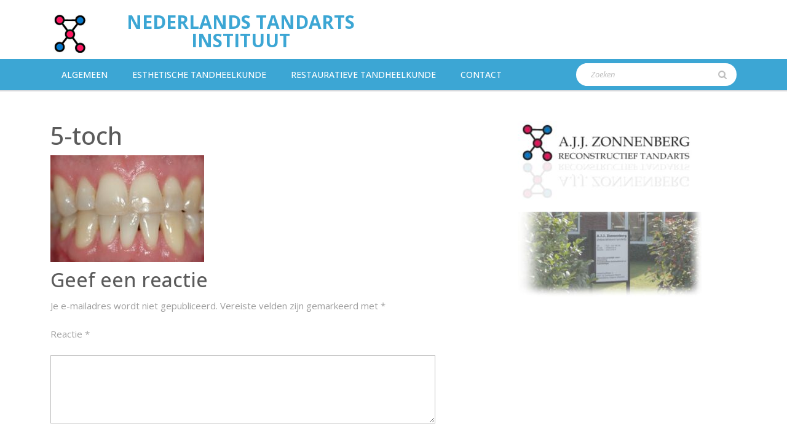

--- FILE ---
content_type: text/html; charset=UTF-8
request_url: https://tandartsinstituut.nl/5-toch/
body_size: 11901
content:
<!DOCTYPE html>

<html dir="ltr" lang="nl-NL" prefix="og: https://ogp.me/ns#">

<head>
  <meta charset="UTF-8">
  <meta name="viewport" content="width=device-width">
  <title>5-toch | Nederlands Tandarts Instituut</title>

		<!-- All in One SEO 4.9.3 - aioseo.com -->
	<meta name="robots" content="max-image-preview:large" />
	<meta name="author" content="papa"/>
	<meta name="google-site-verification" content="cYbKou97nj40IfJn8owro0uuuqUUIsRghgb1u8SnpJ8" />
	<link rel="canonical" href="https://tandartsinstituut.nl/5-toch/" />
	<meta name="generator" content="All in One SEO (AIOSEO) 4.9.3" />
		<meta property="og:locale" content="nl_NL" />
		<meta property="og:site_name" content="Nederlands Tandarts Instituut | Voor Gezonde Tanden" />
		<meta property="og:type" content="article" />
		<meta property="og:title" content="5-toch | Nederlands Tandarts Instituut" />
		<meta property="og:url" content="https://tandartsinstituut.nl/5-toch/" />
		<meta property="og:image" content="https://tandartsinstituut.nl/wp-content/uploads/2022/08/cropped-AJJ-tandarts-logo.png" />
		<meta property="og:image:secure_url" content="https://tandartsinstituut.nl/wp-content/uploads/2022/08/cropped-AJJ-tandarts-logo.png" />
		<meta property="article:published_time" content="2020-11-19T17:34:03+00:00" />
		<meta property="article:modified_time" content="2020-11-19T17:34:03+00:00" />
		<meta name="twitter:card" content="summary" />
		<meta name="twitter:title" content="5-toch | Nederlands Tandarts Instituut" />
		<meta name="twitter:image" content="https://tandartsinstituut.nl/wp-content/uploads/2022/08/cropped-AJJ-tandarts-logo.png" />
		<script type="application/ld+json" class="aioseo-schema">
			{"@context":"https:\/\/schema.org","@graph":[{"@type":"BreadcrumbList","@id":"https:\/\/tandartsinstituut.nl\/5-toch\/#breadcrumblist","itemListElement":[{"@type":"ListItem","@id":"https:\/\/tandartsinstituut.nl#listItem","position":1,"name":"Home","item":"https:\/\/tandartsinstituut.nl","nextItem":{"@type":"ListItem","@id":"https:\/\/tandartsinstituut.nl\/5-toch\/#listItem","name":"5-toch"}},{"@type":"ListItem","@id":"https:\/\/tandartsinstituut.nl\/5-toch\/#listItem","position":2,"name":"5-toch","previousItem":{"@type":"ListItem","@id":"https:\/\/tandartsinstituut.nl#listItem","name":"Home"}}]},{"@type":"ItemPage","@id":"https:\/\/tandartsinstituut.nl\/5-toch\/#itempage","url":"https:\/\/tandartsinstituut.nl\/5-toch\/","name":"5-toch | Nederlands Tandarts Instituut","inLanguage":"nl-NL","isPartOf":{"@id":"https:\/\/tandartsinstituut.nl\/#website"},"breadcrumb":{"@id":"https:\/\/tandartsinstituut.nl\/5-toch\/#breadcrumblist"},"author":{"@id":"https:\/\/tandartsinstituut.nl\/author\/papa\/#author"},"creator":{"@id":"https:\/\/tandartsinstituut.nl\/author\/papa\/#author"},"datePublished":"2020-11-19T17:34:03+00:00","dateModified":"2020-11-19T17:34:03+00:00"},{"@type":"Organization","@id":"https:\/\/tandartsinstituut.nl\/#organization","name":"Nederlands Tandarts Instituut","description":"Voor Gezonde Tanden","url":"https:\/\/tandartsinstituut.nl\/","logo":{"@type":"ImageObject","url":"https:\/\/tandartsinstituut.nl\/wp-content\/uploads\/2022\/08\/cropped-AJJ-tandarts-logo.png","@id":"https:\/\/tandartsinstituut.nl\/5-toch\/#organizationLogo","width":240,"height":240},"image":{"@id":"https:\/\/tandartsinstituut.nl\/5-toch\/#organizationLogo"}},{"@type":"Person","@id":"https:\/\/tandartsinstituut.nl\/author\/papa\/#author","url":"https:\/\/tandartsinstituut.nl\/author\/papa\/","name":"papa","image":{"@type":"ImageObject","@id":"https:\/\/tandartsinstituut.nl\/5-toch\/#authorImage","url":"https:\/\/secure.gravatar.com\/avatar\/4479feaf94863ec0bf2477c3c665eb42?s=96&d=mm&r=g","width":96,"height":96,"caption":"papa"}},{"@type":"WebSite","@id":"https:\/\/tandartsinstituut.nl\/#website","url":"https:\/\/tandartsinstituut.nl\/","name":"Nederlands Tandarts Instituut","description":"Voor Gezonde Tanden","inLanguage":"nl-NL","publisher":{"@id":"https:\/\/tandartsinstituut.nl\/#organization"}}]}
		</script>
		<!-- All in One SEO -->

<link rel='dns-prefetch' href='//fonts.googleapis.com' />
<link rel='dns-prefetch' href='//www.googletagmanager.com' />
<link rel="alternate" type="application/rss+xml" title="Nederlands Tandarts Instituut &raquo; feed" href="https://tandartsinstituut.nl/feed/" />
<link rel="alternate" type="application/rss+xml" title="Nederlands Tandarts Instituut &raquo; reactiesfeed" href="https://tandartsinstituut.nl/comments/feed/" />
<link rel="alternate" type="application/rss+xml" title="Nederlands Tandarts Instituut &raquo; 5-toch reactiesfeed" href="https://tandartsinstituut.nl/feed/?attachment_id=245" />
<script type="text/javascript">
/* <![CDATA[ */
window._wpemojiSettings = {"baseUrl":"https:\/\/s.w.org\/images\/core\/emoji\/15.0.3\/72x72\/","ext":".png","svgUrl":"https:\/\/s.w.org\/images\/core\/emoji\/15.0.3\/svg\/","svgExt":".svg","source":{"concatemoji":"https:\/\/tandartsinstituut.nl\/wp-includes\/js\/wp-emoji-release.min.js?ver=6.6.4"}};
/*! This file is auto-generated */
!function(i,n){var o,s,e;function c(e){try{var t={supportTests:e,timestamp:(new Date).valueOf()};sessionStorage.setItem(o,JSON.stringify(t))}catch(e){}}function p(e,t,n){e.clearRect(0,0,e.canvas.width,e.canvas.height),e.fillText(t,0,0);var t=new Uint32Array(e.getImageData(0,0,e.canvas.width,e.canvas.height).data),r=(e.clearRect(0,0,e.canvas.width,e.canvas.height),e.fillText(n,0,0),new Uint32Array(e.getImageData(0,0,e.canvas.width,e.canvas.height).data));return t.every(function(e,t){return e===r[t]})}function u(e,t,n){switch(t){case"flag":return n(e,"\ud83c\udff3\ufe0f\u200d\u26a7\ufe0f","\ud83c\udff3\ufe0f\u200b\u26a7\ufe0f")?!1:!n(e,"\ud83c\uddfa\ud83c\uddf3","\ud83c\uddfa\u200b\ud83c\uddf3")&&!n(e,"\ud83c\udff4\udb40\udc67\udb40\udc62\udb40\udc65\udb40\udc6e\udb40\udc67\udb40\udc7f","\ud83c\udff4\u200b\udb40\udc67\u200b\udb40\udc62\u200b\udb40\udc65\u200b\udb40\udc6e\u200b\udb40\udc67\u200b\udb40\udc7f");case"emoji":return!n(e,"\ud83d\udc26\u200d\u2b1b","\ud83d\udc26\u200b\u2b1b")}return!1}function f(e,t,n){var r="undefined"!=typeof WorkerGlobalScope&&self instanceof WorkerGlobalScope?new OffscreenCanvas(300,150):i.createElement("canvas"),a=r.getContext("2d",{willReadFrequently:!0}),o=(a.textBaseline="top",a.font="600 32px Arial",{});return e.forEach(function(e){o[e]=t(a,e,n)}),o}function t(e){var t=i.createElement("script");t.src=e,t.defer=!0,i.head.appendChild(t)}"undefined"!=typeof Promise&&(o="wpEmojiSettingsSupports",s=["flag","emoji"],n.supports={everything:!0,everythingExceptFlag:!0},e=new Promise(function(e){i.addEventListener("DOMContentLoaded",e,{once:!0})}),new Promise(function(t){var n=function(){try{var e=JSON.parse(sessionStorage.getItem(o));if("object"==typeof e&&"number"==typeof e.timestamp&&(new Date).valueOf()<e.timestamp+604800&&"object"==typeof e.supportTests)return e.supportTests}catch(e){}return null}();if(!n){if("undefined"!=typeof Worker&&"undefined"!=typeof OffscreenCanvas&&"undefined"!=typeof URL&&URL.createObjectURL&&"undefined"!=typeof Blob)try{var e="postMessage("+f.toString()+"("+[JSON.stringify(s),u.toString(),p.toString()].join(",")+"));",r=new Blob([e],{type:"text/javascript"}),a=new Worker(URL.createObjectURL(r),{name:"wpTestEmojiSupports"});return void(a.onmessage=function(e){c(n=e.data),a.terminate(),t(n)})}catch(e){}c(n=f(s,u,p))}t(n)}).then(function(e){for(var t in e)n.supports[t]=e[t],n.supports.everything=n.supports.everything&&n.supports[t],"flag"!==t&&(n.supports.everythingExceptFlag=n.supports.everythingExceptFlag&&n.supports[t]);n.supports.everythingExceptFlag=n.supports.everythingExceptFlag&&!n.supports.flag,n.DOMReady=!1,n.readyCallback=function(){n.DOMReady=!0}}).then(function(){return e}).then(function(){var e;n.supports.everything||(n.readyCallback(),(e=n.source||{}).concatemoji?t(e.concatemoji):e.wpemoji&&e.twemoji&&(t(e.twemoji),t(e.wpemoji)))}))}((window,document),window._wpemojiSettings);
/* ]]> */
</script>
<style id='wp-emoji-styles-inline-css' type='text/css'>

	img.wp-smiley, img.emoji {
		display: inline !important;
		border: none !important;
		box-shadow: none !important;
		height: 1em !important;
		width: 1em !important;
		margin: 0 0.07em !important;
		vertical-align: -0.1em !important;
		background: none !important;
		padding: 0 !important;
	}
</style>
<link rel='stylesheet' id='wp-block-library-css' href='https://tandartsinstituut.nl/wp-includes/css/dist/block-library/style.min.css?ver=6.6.4' type='text/css' media='all' />
<style id='wp-block-library-theme-inline-css' type='text/css'>
.wp-block-audio :where(figcaption){color:#555;font-size:13px;text-align:center}.is-dark-theme .wp-block-audio :where(figcaption){color:#ffffffa6}.wp-block-audio{margin:0 0 1em}.wp-block-code{border:1px solid #ccc;border-radius:4px;font-family:Menlo,Consolas,monaco,monospace;padding:.8em 1em}.wp-block-embed :where(figcaption){color:#555;font-size:13px;text-align:center}.is-dark-theme .wp-block-embed :where(figcaption){color:#ffffffa6}.wp-block-embed{margin:0 0 1em}.blocks-gallery-caption{color:#555;font-size:13px;text-align:center}.is-dark-theme .blocks-gallery-caption{color:#ffffffa6}:root :where(.wp-block-image figcaption){color:#555;font-size:13px;text-align:center}.is-dark-theme :root :where(.wp-block-image figcaption){color:#ffffffa6}.wp-block-image{margin:0 0 1em}.wp-block-pullquote{border-bottom:4px solid;border-top:4px solid;color:currentColor;margin-bottom:1.75em}.wp-block-pullquote cite,.wp-block-pullquote footer,.wp-block-pullquote__citation{color:currentColor;font-size:.8125em;font-style:normal;text-transform:uppercase}.wp-block-quote{border-left:.25em solid;margin:0 0 1.75em;padding-left:1em}.wp-block-quote cite,.wp-block-quote footer{color:currentColor;font-size:.8125em;font-style:normal;position:relative}.wp-block-quote.has-text-align-right{border-left:none;border-right:.25em solid;padding-left:0;padding-right:1em}.wp-block-quote.has-text-align-center{border:none;padding-left:0}.wp-block-quote.is-large,.wp-block-quote.is-style-large,.wp-block-quote.is-style-plain{border:none}.wp-block-search .wp-block-search__label{font-weight:700}.wp-block-search__button{border:1px solid #ccc;padding:.375em .625em}:where(.wp-block-group.has-background){padding:1.25em 2.375em}.wp-block-separator.has-css-opacity{opacity:.4}.wp-block-separator{border:none;border-bottom:2px solid;margin-left:auto;margin-right:auto}.wp-block-separator.has-alpha-channel-opacity{opacity:1}.wp-block-separator:not(.is-style-wide):not(.is-style-dots){width:100px}.wp-block-separator.has-background:not(.is-style-dots){border-bottom:none;height:1px}.wp-block-separator.has-background:not(.is-style-wide):not(.is-style-dots){height:2px}.wp-block-table{margin:0 0 1em}.wp-block-table td,.wp-block-table th{word-break:normal}.wp-block-table :where(figcaption){color:#555;font-size:13px;text-align:center}.is-dark-theme .wp-block-table :where(figcaption){color:#ffffffa6}.wp-block-video :where(figcaption){color:#555;font-size:13px;text-align:center}.is-dark-theme .wp-block-video :where(figcaption){color:#ffffffa6}.wp-block-video{margin:0 0 1em}:root :where(.wp-block-template-part.has-background){margin-bottom:0;margin-top:0;padding:1.25em 2.375em}
</style>
<link rel='stylesheet' id='aioseo/css/src/vue/standalone/blocks/table-of-contents/global.scss-css' href='https://tandartsinstituut.nl/wp-content/plugins/all-in-one-seo-pack/dist/Lite/assets/css/table-of-contents/global.e90f6d47.css?ver=4.9.3' type='text/css' media='all' />
<style id='classic-theme-styles-inline-css' type='text/css'>
/*! This file is auto-generated */
.wp-block-button__link{color:#fff;background-color:#32373c;border-radius:9999px;box-shadow:none;text-decoration:none;padding:calc(.667em + 2px) calc(1.333em + 2px);font-size:1.125em}.wp-block-file__button{background:#32373c;color:#fff;text-decoration:none}
</style>
<style id='global-styles-inline-css' type='text/css'>
:root{--wp--preset--aspect-ratio--square: 1;--wp--preset--aspect-ratio--4-3: 4/3;--wp--preset--aspect-ratio--3-4: 3/4;--wp--preset--aspect-ratio--3-2: 3/2;--wp--preset--aspect-ratio--2-3: 2/3;--wp--preset--aspect-ratio--16-9: 16/9;--wp--preset--aspect-ratio--9-16: 9/16;--wp--preset--color--black: #000000;--wp--preset--color--cyan-bluish-gray: #abb8c3;--wp--preset--color--white: #ffffff;--wp--preset--color--pale-pink: #f78da7;--wp--preset--color--vivid-red: #cf2e2e;--wp--preset--color--luminous-vivid-orange: #ff6900;--wp--preset--color--luminous-vivid-amber: #fcb900;--wp--preset--color--light-green-cyan: #7bdcb5;--wp--preset--color--vivid-green-cyan: #00d084;--wp--preset--color--pale-cyan-blue: #8ed1fc;--wp--preset--color--vivid-cyan-blue: #0693e3;--wp--preset--color--vivid-purple: #9b51e0;--wp--preset--gradient--vivid-cyan-blue-to-vivid-purple: linear-gradient(135deg,rgba(6,147,227,1) 0%,rgb(155,81,224) 100%);--wp--preset--gradient--light-green-cyan-to-vivid-green-cyan: linear-gradient(135deg,rgb(122,220,180) 0%,rgb(0,208,130) 100%);--wp--preset--gradient--luminous-vivid-amber-to-luminous-vivid-orange: linear-gradient(135deg,rgba(252,185,0,1) 0%,rgba(255,105,0,1) 100%);--wp--preset--gradient--luminous-vivid-orange-to-vivid-red: linear-gradient(135deg,rgba(255,105,0,1) 0%,rgb(207,46,46) 100%);--wp--preset--gradient--very-light-gray-to-cyan-bluish-gray: linear-gradient(135deg,rgb(238,238,238) 0%,rgb(169,184,195) 100%);--wp--preset--gradient--cool-to-warm-spectrum: linear-gradient(135deg,rgb(74,234,220) 0%,rgb(151,120,209) 20%,rgb(207,42,186) 40%,rgb(238,44,130) 60%,rgb(251,105,98) 80%,rgb(254,248,76) 100%);--wp--preset--gradient--blush-light-purple: linear-gradient(135deg,rgb(255,206,236) 0%,rgb(152,150,240) 100%);--wp--preset--gradient--blush-bordeaux: linear-gradient(135deg,rgb(254,205,165) 0%,rgb(254,45,45) 50%,rgb(107,0,62) 100%);--wp--preset--gradient--luminous-dusk: linear-gradient(135deg,rgb(255,203,112) 0%,rgb(199,81,192) 50%,rgb(65,88,208) 100%);--wp--preset--gradient--pale-ocean: linear-gradient(135deg,rgb(255,245,203) 0%,rgb(182,227,212) 50%,rgb(51,167,181) 100%);--wp--preset--gradient--electric-grass: linear-gradient(135deg,rgb(202,248,128) 0%,rgb(113,206,126) 100%);--wp--preset--gradient--midnight: linear-gradient(135deg,rgb(2,3,129) 0%,rgb(40,116,252) 100%);--wp--preset--font-size--small: 13px;--wp--preset--font-size--medium: 20px;--wp--preset--font-size--large: 36px;--wp--preset--font-size--x-large: 42px;--wp--preset--spacing--20: 0.44rem;--wp--preset--spacing--30: 0.67rem;--wp--preset--spacing--40: 1rem;--wp--preset--spacing--50: 1.5rem;--wp--preset--spacing--60: 2.25rem;--wp--preset--spacing--70: 3.38rem;--wp--preset--spacing--80: 5.06rem;--wp--preset--shadow--natural: 6px 6px 9px rgba(0, 0, 0, 0.2);--wp--preset--shadow--deep: 12px 12px 50px rgba(0, 0, 0, 0.4);--wp--preset--shadow--sharp: 6px 6px 0px rgba(0, 0, 0, 0.2);--wp--preset--shadow--outlined: 6px 6px 0px -3px rgba(255, 255, 255, 1), 6px 6px rgba(0, 0, 0, 1);--wp--preset--shadow--crisp: 6px 6px 0px rgba(0, 0, 0, 1);}:where(.is-layout-flex){gap: 0.5em;}:where(.is-layout-grid){gap: 0.5em;}body .is-layout-flex{display: flex;}.is-layout-flex{flex-wrap: wrap;align-items: center;}.is-layout-flex > :is(*, div){margin: 0;}body .is-layout-grid{display: grid;}.is-layout-grid > :is(*, div){margin: 0;}:where(.wp-block-columns.is-layout-flex){gap: 2em;}:where(.wp-block-columns.is-layout-grid){gap: 2em;}:where(.wp-block-post-template.is-layout-flex){gap: 1.25em;}:where(.wp-block-post-template.is-layout-grid){gap: 1.25em;}.has-black-color{color: var(--wp--preset--color--black) !important;}.has-cyan-bluish-gray-color{color: var(--wp--preset--color--cyan-bluish-gray) !important;}.has-white-color{color: var(--wp--preset--color--white) !important;}.has-pale-pink-color{color: var(--wp--preset--color--pale-pink) !important;}.has-vivid-red-color{color: var(--wp--preset--color--vivid-red) !important;}.has-luminous-vivid-orange-color{color: var(--wp--preset--color--luminous-vivid-orange) !important;}.has-luminous-vivid-amber-color{color: var(--wp--preset--color--luminous-vivid-amber) !important;}.has-light-green-cyan-color{color: var(--wp--preset--color--light-green-cyan) !important;}.has-vivid-green-cyan-color{color: var(--wp--preset--color--vivid-green-cyan) !important;}.has-pale-cyan-blue-color{color: var(--wp--preset--color--pale-cyan-blue) !important;}.has-vivid-cyan-blue-color{color: var(--wp--preset--color--vivid-cyan-blue) !important;}.has-vivid-purple-color{color: var(--wp--preset--color--vivid-purple) !important;}.has-black-background-color{background-color: var(--wp--preset--color--black) !important;}.has-cyan-bluish-gray-background-color{background-color: var(--wp--preset--color--cyan-bluish-gray) !important;}.has-white-background-color{background-color: var(--wp--preset--color--white) !important;}.has-pale-pink-background-color{background-color: var(--wp--preset--color--pale-pink) !important;}.has-vivid-red-background-color{background-color: var(--wp--preset--color--vivid-red) !important;}.has-luminous-vivid-orange-background-color{background-color: var(--wp--preset--color--luminous-vivid-orange) !important;}.has-luminous-vivid-amber-background-color{background-color: var(--wp--preset--color--luminous-vivid-amber) !important;}.has-light-green-cyan-background-color{background-color: var(--wp--preset--color--light-green-cyan) !important;}.has-vivid-green-cyan-background-color{background-color: var(--wp--preset--color--vivid-green-cyan) !important;}.has-pale-cyan-blue-background-color{background-color: var(--wp--preset--color--pale-cyan-blue) !important;}.has-vivid-cyan-blue-background-color{background-color: var(--wp--preset--color--vivid-cyan-blue) !important;}.has-vivid-purple-background-color{background-color: var(--wp--preset--color--vivid-purple) !important;}.has-black-border-color{border-color: var(--wp--preset--color--black) !important;}.has-cyan-bluish-gray-border-color{border-color: var(--wp--preset--color--cyan-bluish-gray) !important;}.has-white-border-color{border-color: var(--wp--preset--color--white) !important;}.has-pale-pink-border-color{border-color: var(--wp--preset--color--pale-pink) !important;}.has-vivid-red-border-color{border-color: var(--wp--preset--color--vivid-red) !important;}.has-luminous-vivid-orange-border-color{border-color: var(--wp--preset--color--luminous-vivid-orange) !important;}.has-luminous-vivid-amber-border-color{border-color: var(--wp--preset--color--luminous-vivid-amber) !important;}.has-light-green-cyan-border-color{border-color: var(--wp--preset--color--light-green-cyan) !important;}.has-vivid-green-cyan-border-color{border-color: var(--wp--preset--color--vivid-green-cyan) !important;}.has-pale-cyan-blue-border-color{border-color: var(--wp--preset--color--pale-cyan-blue) !important;}.has-vivid-cyan-blue-border-color{border-color: var(--wp--preset--color--vivid-cyan-blue) !important;}.has-vivid-purple-border-color{border-color: var(--wp--preset--color--vivid-purple) !important;}.has-vivid-cyan-blue-to-vivid-purple-gradient-background{background: var(--wp--preset--gradient--vivid-cyan-blue-to-vivid-purple) !important;}.has-light-green-cyan-to-vivid-green-cyan-gradient-background{background: var(--wp--preset--gradient--light-green-cyan-to-vivid-green-cyan) !important;}.has-luminous-vivid-amber-to-luminous-vivid-orange-gradient-background{background: var(--wp--preset--gradient--luminous-vivid-amber-to-luminous-vivid-orange) !important;}.has-luminous-vivid-orange-to-vivid-red-gradient-background{background: var(--wp--preset--gradient--luminous-vivid-orange-to-vivid-red) !important;}.has-very-light-gray-to-cyan-bluish-gray-gradient-background{background: var(--wp--preset--gradient--very-light-gray-to-cyan-bluish-gray) !important;}.has-cool-to-warm-spectrum-gradient-background{background: var(--wp--preset--gradient--cool-to-warm-spectrum) !important;}.has-blush-light-purple-gradient-background{background: var(--wp--preset--gradient--blush-light-purple) !important;}.has-blush-bordeaux-gradient-background{background: var(--wp--preset--gradient--blush-bordeaux) !important;}.has-luminous-dusk-gradient-background{background: var(--wp--preset--gradient--luminous-dusk) !important;}.has-pale-ocean-gradient-background{background: var(--wp--preset--gradient--pale-ocean) !important;}.has-electric-grass-gradient-background{background: var(--wp--preset--gradient--electric-grass) !important;}.has-midnight-gradient-background{background: var(--wp--preset--gradient--midnight) !important;}.has-small-font-size{font-size: var(--wp--preset--font-size--small) !important;}.has-medium-font-size{font-size: var(--wp--preset--font-size--medium) !important;}.has-large-font-size{font-size: var(--wp--preset--font-size--large) !important;}.has-x-large-font-size{font-size: var(--wp--preset--font-size--x-large) !important;}
:where(.wp-block-post-template.is-layout-flex){gap: 1.25em;}:where(.wp-block-post-template.is-layout-grid){gap: 1.25em;}
:where(.wp-block-columns.is-layout-flex){gap: 2em;}:where(.wp-block-columns.is-layout-grid){gap: 2em;}
:root :where(.wp-block-pullquote){font-size: 1.5em;line-height: 1.6;}
</style>
<link rel='stylesheet' id='contact-form-7-css' href='https://tandartsinstituut.nl/wp-content/plugins/contact-form-7/includes/css/styles.css?ver=5.9.8' type='text/css' media='all' />
<link rel='stylesheet' id='vw-hospital-lite-font-css' href='//fonts.googleapis.com/css?family=ABeeZee%3Aital%400%3B1%7CAbril+Fatfac%7CAcme%7CAllura%7CAmatic+SC%3Awght%40400%3B700%7CAnton%7CArchitects+Daughter%7CArchivo%3Aital%2Cwght%400%2C100%3B0%2C200%3B0%2C300%3B0%2C400%3B0%2C500%3B0%2C600%3B0%2C700%3B0%2C800%3B0%2C900%3B1%2C100%3B1%2C200%3B1%2C300%3B1%2C400%3B1%2C500%3B1%2C600%3B1%2C700%3B1%2C800%3B1%2C900%7CArimo%3Aital%2Cwght%400%2C400%3B0%2C500%3B0%2C600%3B0%2C700%3B1%2C400%3B1%2C500%3B1%2C600%3B1%2C700%7CArsenal%3Aital%2Cwght%400%2C400%3B0%2C700%3B1%2C400%3B1%2C700%7CArvo%3Aital%2Cwght%400%2C400%3B0%2C700%3B1%2C400%3B1%2C700%7CAlegreya%3Aital%2Cwght%400%2C400%3B0%2C500%3B0%2C600%3B0%2C700%3B0%2C800%3B0%2C900%3B1%2C400%3B1%2C500%3B1%2C600%3B1%2C700%3B1%2C800%3B1%2C900%7CAsap%3Aital%2Cwght%400%2C100%3B0%2C200%3B0%2C300%3B0%2C400%3B0%2C500%3B0%2C600%3B0%2C700%3B0%2C800%3B0%2C900%3B1%2C100%3B1%2C200%3B1%2C300%3B1%2C400%3B1%2C500%3B1%2C600%3B1%2C700%3B1%2C800%3B1%2C900%7CAssistant%3Awght%40200%3B300%3B400%3B500%3B600%3B700%3B800%7CAlfa+Slab+One%7CAveria+Serif+Libre%3Aital%2Cwght%400%2C300%3B0%2C400%3B0%2C700%3B1%2C300%3B1%2C400%3B1%2C700%7CBangers%7CBoogaloo%7CBad+Script%7CBarlow%3Aital%2Cwght%400%2C100%3B0%2C200%3B0%2C300%3B0%2C400%3B0%2C500%3B0%2C600%3B0%2C700%3B0%2C800%3B0%2C900%3B1%2C100%3B1%2C200%3B1%2C300%3B1%2C400%3B1%2C500%3B1%2C600%3B1%2C700%3B1%2C800%3B1%2C900%7CBarlow+Condensed%3Aital%2Cwght%400%2C100%3B0%2C200%3B0%2C300%3B0%2C400%3B0%2C500%3B0%2C600%3B0%2C700%3B0%2C800%3B0%2C900%3B1%2C100%3B1%2C200%3B1%2C300%3B1%2C400%3B1%2C500%3B1%2C600%3B1%2C700%3B1%2C800%3B1%2C900%7CBerkshire+Swash%7CBitter%3Aital%2Cwght%400%2C100%3B0%2C200%3B0%2C300%3B0%2C400%3B0%2C500%3B0%2C600%3B0%2C700%3B0%2C800%3B0%2C900%3B1%2C100%3B1%2C200%3B1%2C300%3B1%2C400%3B1%2C500%3B1%2C600%3B1%2C700%3B1%2C800%3B1%2C900%7CBree+Serif%7CBenchNine%3Awght%40300%3B400%3B700%7CCabin%3Aital%2Cwght%400%2C400%3B0%2C500%3B0%2C600%3B0%2C700%3B1%2C400%3B1%2C500%3B1%2C600%3B1%2C700%7CCardo%3Aital%2Cwght%400%2C400%3B0%2C700%3B1%2C400%7CCourgette%7CCaveat%3Awght%40400%3B500%3B600%3B700%7CCaveat+Brush%7CCherry+Swash%3Awght%40400%3B700%7CCormorant+Garamond%3Aital%2Cwght%400%2C300%3B0%2C400%3B0%2C500%3B0%2C600%3B0%2C700%3B1%2C300%3B1%2C400%3B1%2C500%3B1%2C600%3B1%2C700%7CCrimson+Text%3Aital%2Cwght%400%2C400%3B0%2C600%3B0%2C700%3B1%2C400%3B1%2C600%3B1%2C700%7CCuprum%3Aital%2Cwght%400%2C400%3B0%2C500%3B0%2C600%3B0%2C700%3B1%2C400%3B1%2C500%3B1%2C600%3B1%2C700%7CCookie%7CComing+Soon%7CCharm%3Awght%40400%3B700%7CChewy%7CDays+One%7CDM+Serif+Display%3Aital%400%3B1%7CDosis%3Awght%40200%3B300%3B400%3B500%3B600%3B700%3B800%7CEB+Garamond%3Aital%2Cwght%400%2C400%3B0%2C500%3B0%2C600%3B0%2C700%3B0%2C800%3B1%2C400%3B1%2C500%3B1%2C600%3B1%2C700%3B1%2C800%7CEconomica%3Aital%2Cwght%400%2C400%3B0%2C700%3B1%2C400%3B1%2C700%7CEpilogue%3Aital%2Cwght%400%2C100%3B0%2C200%3B0%2C300%3B0%2C400%3B0%2C500%3B0%2C600%3B0%2C700%3B0%2C800%3B0%2C900%3B1%2C100%3B1%2C200%3B1%2C300%3B1%2C400%3B1%2C500%3B1%2C600%3B1%2C700%3B1%2C800%3B1%2C900%7CExo+2%3Aital%2Cwght%400%2C100%3B0%2C200%3B0%2C300%3B0%2C400%3B0%2C500%3B0%2C600%3B0%2C700%3B0%2C800%3B0%2C900%3B1%2C100%3B1%2C200%3B1%2C300%3B1%2C400%3B1%2C500%3B1%2C600%3B1%2C700%3B1%2C800%3B1%2C900%7CFamiljen+Grotesk%3Aital%2Cwght%400%2C400%3B0%2C500%3B0%2C600%3B0%2C700%3B1%2C400%3B1%2C500%3B1%2C600%3B1%2C700%7CFira+Sans%3Aital%2Cwght%400%2C100%3B0%2C200%3B0%2C300%3B0%2C400%3B0%2C500%3B0%2C600%3B0%2C700%3B0%2C800%3B0%2C900%3B1%2C100%3B1%2C200%3B1%2C300%3B1%2C400%3B1%2C500%3B1%2C600%3B1%2C700%3B1%2C800%3B1%2C900%7CFredoka+One%7CFjalla+One%7CFrancois+One%7CFrank+Ruhl+Libre%3Awght%40300%3B400%3B500%3B700%3B900%7CGabriela%7CGloria+Hallelujah%7CGreat+Vibes%7CHandlee%7CHammersmith+One%7CHeebo%3Awght%40100%3B200%3B300%3B400%3B500%3B600%3B700%3B800%3B900%7CHind%3Awght%40300%3B400%3B500%3B600%3B700%7CInconsolata%3Awght%40200%3B300%3B400%3B500%3B600%3B700%3B800%3B900%7CIndie+Flower%7CIM+Fell+English+SC%7CJulius+Sans+One%7CJomhuria%7CJosefin+Slab%3Aital%2Cwght%400%2C100%3B0%2C200%3B0%2C300%3B0%2C400%3B0%2C500%3B0%2C600%3B0%2C700%3B1%2C100%3B1%2C200%3B1%2C300%3B1%2C400%3B1%2C500%3B1%2C600%3B1%2C700%7CJosefin+Sans%3Aital%2Cwght%400%2C100%3B0%2C200%3B0%2C300%3B0%2C400%3B0%2C500%3B0%2C600%3B0%2C700%3B1%2C100%3B1%2C200%3B1%2C300%3B1%2C400%3B1%2C500%3B1%2C600%3B1%2C700%7CJost%3Aital%2Cwght%400%2C100%3B0%2C200%3B0%2C300%3B0%2C400%3B0%2C500%3B0%2C600%3B0%2C700%3B0%2C800%3B0%2C900%3B1%2C100%3B1%2C200%3B1%2C300%3B1%2C400%3B1%2C500%3B1%2C600%3B1%2C700%3B1%2C800%3B1%2C900%7CKaisei+HarunoUmi%3Awght%40400%3B500%3B700%7CKanit%3Aital%2Cwght%400%2C100%3B0%2C200%3B0%2C300%3B0%2C400%3B0%2C500%3B0%2C600%3B0%2C700%3B0%2C800%3B0%2C900%3B1%2C100%3B1%2C200%3B1%2C300%3B1%2C400%3B1%2C500%3B1%2C600%3B1%2C700%3B1%2C800%3B1%2C900%7CKaushan+Script%7CKrub%3Aital%2Cwght%400%2C200%3B0%2C300%3B0%2C400%3B0%2C500%3B0%2C600%3B0%2C700%3B1%2C200%3B1%2C300%3B1%2C400%3B1%2C500%3B1%2C600%3B1%2C700%7CLato%3Aital%2Cwght%400%2C100%3B0%2C300%3B0%2C400%3B0%2C700%3B0%2C900%3B1%2C100%3B1%2C300%3B1%2C400%3B1%2C700%3B1%2C900%7CLora%3Aital%2Cwght%400%2C400%3B0%2C500%3B0%2C600%3B0%2C700%3B1%2C400%3B1%2C500%3B1%2C600%3B1%2C700%7CLibre+Baskerville%3Aital%2Cwght%400%2C400%3B0%2C700%3B1%2C400%7CLobster%7CLobster+Two%3Aital%2Cwght%400%2C400%3B0%2C700%3B1%2C400%3B1%2C700%7CMerriweather%3Aital%2Cwght%400%2C300%3B0%2C400%3B0%2C700%3B0%2C900%3B1%2C300%3B1%2C400%3B1%2C700%3B1%2C900%7CMonda%3Awght%40400%3B700%7CMontserrat%3Aital%2Cwght%400%2C100%3B0%2C200%3B0%2C300%3B0%2C400%3B0%2C500%3B0%2C600%3B0%2C700%3B0%2C800%3B0%2C900%3B1%2C100%3B1%2C200%3B1%2C300%3B1%2C400%3B1%2C500%3B1%2C600%3B1%2C700%3B1%2C800%3B1%2C900%7CMulish%3Aital%2Cwght%400%2C200%3B0%2C300%3B0%2C400%3B0%2C500%3B0%2C600%3B0%2C700%3B0%2C800%3B0%2C900%3B1%2C200%3B1%2C300%3B1%2C400%3B1%2C500%3B1%2C600%3B1%2C700%3B1%2C800%3B1%2C900%7CMarck+Script%7CMarcellus%7CMerienda+One%7CMonda%3Awght%40400%3B700%7CNoto+Serif%3Aital%2Cwght%400%2C400%3B0%2C700%3B1%2C400%3B1%2C700%7CNunito+Sans%3Aital%2Cwght%400%2C200%3B0%2C300%3B0%2C400%3B0%2C600%3B0%2C700%3B0%2C800%3B0%2C900%3B1%2C200%3B1%2C300%3B1%2C400%3B1%2C600%3B1%2C700%3B1%2C800%3B1%2C900%7COpen+Sans%3Aital%2Cwght%400%2C300%3B0%2C400%3B0%2C500%3B0%2C600%3B0%2C700%3B0%2C800%3B1%2C300%3B1%2C400%3B1%2C500%3B1%2C600%3B1%2C700%3B1%2C800%7COverpass%3Aital%2Cwght%400%2C100%3B0%2C200%3B0%2C300%3B0%2C400%3B0%2C500%3B0%2C600%3B0%2C700%3B0%2C800%3B0%2C900%3B1%2C100%3B1%2C200%3B1%2C300%3B1%2C400%3B1%2C500%3B1%2C600%3B1%2C700%3B1%2C800%3B1%2C900%7COverpass+Mono%3Awght%40300%3B400%3B500%3B600%3B700%7COxygen%3Awght%40300%3B400%3B700%7COswald%3Awght%40200%3B300%3B400%3B500%3B600%3B700%7COrbitron%3Awght%40400%3B500%3B600%3B700%3B800%3B900%7CPatua+One%7CPacifico%7CPadauk%3Awght%40400%3B700%7CPlayball%7CPlayfair+Display%3Aital%2Cwght%400%2C400%3B0%2C500%3B0%2C600%3B0%2C700%3B0%2C800%3B0%2C900%3B1%2C400%3B1%2C500%3B1%2C600%3B1%2C700%3B1%2C800%3B1%2C900%7CPrompt%3Aital%2Cwght%400%2C100%3B0%2C200%3B0%2C300%3B0%2C400%3B0%2C500%3B0%2C600%3B0%2C700%3B0%2C800%3B0%2C900%3B1%2C100%3B1%2C200%3B1%2C300%3B1%2C400%3B1%2C500%3B1%2C600%3B1%2C700%3B1%2C800%3B1%2C900%7CPT+Sans%3Aital%2Cwght%400%2C400%3B0%2C700%3B1%2C400%3B1%2C700%7CPT+Serif%3Aital%2Cwght%400%2C400%3B0%2C700%3B1%2C400%3B1%2C700%7CPhilosopher%3Aital%2Cwght%400%2C400%3B0%2C700%3B1%2C400%3B1%2C700%7CPermanent+Marker%7CPoiret+One%7CPoppins%3Aital%2Cwght%400%2C100%3B0%2C200%3B0%2C300%3B0%2C400%3B0%2C500%3B0%2C600%3B0%2C700%3B0%2C800%3B0%2C900%3B1%2C100%3B1%2C200%3B1%2C300%3B1%2C400%3B1%2C500%3B1%2C600%3B1%2C700%3B1%2C800%3B1%2C900%7CPrata%7CQuicksand%3Awght%40300%3B400%3B500%3B600%3B700%7CQuattrocento+Sans%3Aital%2Cwght%400%2C400%3B0%2C700%3B1%2C400%3B1%2C700%7CRaleway%3Aital%2Cwght%400%2C100%3B0%2C200%3B0%2C300%3B0%2C400%3B0%2C500%3B0%2C600%3B0%2C700%3B0%2C800%3B0%2C900%3B1%2C100%3B1%2C200%3B1%2C300%3B1%2C400%3B1%2C500%3B1%2C600%3B1%2C700%3B1%2C800%3B1%2C900%7CRubik%3Aital%2Cwght%400%2C300%3B0%2C400%3B0%2C500%3B0%2C600%3B0%2C700%3B0%2C800%3B0%2C900%3B1%2C300%3B1%2C400%3B1%2C500%3B1%2C600%3B1%2C700%3B1%2C800%3B1%2C900%7CRoboto+Condensed%3Aital%2Cwght%400%2C300%3B0%2C400%3B0%2C700%3B1%2C300%3B1%2C400%3B1%2C700%7CRokkitt%3Awght%40100%3B200%3B300%3B400%3B500%3B600%3B700%3B800%3B900%7CRopa+Sans%3Aital%400%3B1%7CRusso+One%7CRighteous%7CSaira%3Aital%2Cwght%400%2C100%3B0%2C200%3B0%2C300%3B0%2C400%3B0%2C500%3B0%2C600%3B0%2C700%3B0%2C800%3B0%2C900%3B1%2C100%3B1%2C200%3B1%2C300%3B1%2C400%3B1%2C500%3B1%2C600%3B1%2C700%3B1%2C800%3B1%2C900%7CSatisfy%7CSen%3Awght%40400%3B700%3B800%7CSlabo+13px%7CSlabo+27px%7CSource+Sans+Pro%3Aital%2Cwght%400%2C200%3B0%2C300%3B0%2C400%3B0%2C600%3B0%2C700%3B0%2C900%3B1%2C200%3B1%2C300%3B1%2C400%3B1%2C600%3B1%2C700%3B1%2C900%7CShadows+Into+Light+Two%7CShadows+Into+Light%7CSacramento%7CSail%7CShrikhand%7CLeague+Spartan%3Awght%40100%3B200%3B300%3B400%3B500%3B600%3B700%3B800%3B900%7CStaatliches%7CStylish%7CTangerine%3Awght%40400%3B700%7CTitillium+Web%3Aital%2Cwght%400%2C200%3B0%2C300%3B0%2C400%3B0%2C600%3B0%2C700%3B0%2C900%3B1%2C200%3B1%2C300%3B1%2C400%3B1%2C600%3B1%2C700%7CTrirong%3Aital%2Cwght%400%2C100%3B0%2C200%3B0%2C300%3B0%2C400%3B0%2C500%3B0%2C600%3B0%2C700%3B0%2C800%3B0%2C900%3B1%2C100%3B1%2C200%3B1%2C300%3B1%2C400%3B1%2C500%3B1%2C600%3B1%2C700%3B1%2C800%3B1%2C900%7CUbuntu%3Aital%2Cwght%400%2C300%3B0%2C400%3B0%2C500%3B0%2C700%3B1%2C300%3B1%2C400%3B1%2C500%3B1%2C700%7CUnica+One%7CVT323%7CVarela+Round%7CVampiro+One%7CVollkorn%3Aital%2Cwght%400%2C400%3B0%2C500%3B0%2C600%3B0%2C700%3B0%2C800%3B0%2C900%3B1%2C400%3B1%2C500%3B1%2C600%3B1%2C700%3B1%2C800%3B1%2C900%7CVolkhov%3Aital%2Cwght%400%2C400%3B0%2C700%3B1%2C400%3B1%2C700%7CWork+Sans%3Aital%2Cwght%400%2C100%3B0%2C200%3B0%2C300%3B0%2C400%3B0%2C500%3B0%2C600%3B0%2C700%3B0%2C800%3B0%2C900%3B1%2C100%3B1%2C200%3B1%2C300%3B1%2C400%3B1%2C500%3B1%2C600%3B1%2C700%3B1%2C800%3B1%2C900%7CYanone+Kaffeesatz%3Awght%40200%3B300%3B400%3B500%3B600%3B700%7CYeseva+One%7CZCOOL+XiaoWei&#038;ver=6.6.4' type='text/css' media='all' />
<link rel='stylesheet' id='vw-hospital-lite-block-style-css' href='https://tandartsinstituut.nl/wp-content/themes/vw-hospital-lite/css/blocks.css?ver=6.6.4' type='text/css' media='all' />
<link rel='stylesheet' id='vw-hospital-lite-block-patterns-style-frontend-css' href='https://tandartsinstituut.nl/wp-content/themes/vw-hospital-lite/inc/block-patterns/css/block-frontend.css?ver=6.6.4' type='text/css' media='all' />
<link rel='stylesheet' id='bootstrap-style-css' href='https://tandartsinstituut.nl/wp-content/themes/vw-hospital-lite/css/bootstrap.css?ver=6.6.4' type='text/css' media='all' />
<link rel='stylesheet' id='vw-hospital-lite-basic-style-css' href='https://tandartsinstituut.nl/wp-content/themes/vw-hospital-lite/style.css?ver=6.6.4' type='text/css' media='all' />
<style id='vw-hospital-lite-basic-style-inline-css' type='text/css'>
body{max-width: 100%;}#slider img{opacity:0.5}#slider{background-color: 1;}#slider .carousel-caption, #slider .inner_carousel, #slider .inner_carousel h1{text-align:center; left:20%; right:20%;}.services-box, .mainpostbox .page-box h2, .services-box .metabox, .page-box p{text-align:center;}.top-bar{display:none;} @media screen and (max-width:575px) {.top-bar{display:block;} }@media screen and (max-width:575px){.header-fixed{position:static;} }@media screen and (max-width:575px) {#slider{display:block;} }@media screen and (max-width:575px) {.sidebar{display:block;} }@media screen and (max-width:575px) {.scrollup i{visibility:visible !important;} }.main-navigation a{font-weight: 500;}.main-navigation a{text-transform:Uppercase;}.main-navigation a{}.copyright .widget i{font-size: 16px;}.footer-content h3, .footer-content h3 .wp-block-search .wp-block-search__label{text-align: left;}.footer-content li{text-align: left;}.footer-content{background-attachment: scroll !important;}.footer-content{background-position: center center!important;}.scrollup i{border-radius: 23px;}.woocommerce ul.products li.product .onsale{left: auto; right: 0;}.woocommerce span.onsale{border-radius: 100px;}.menubar{background-position: center top!important;}.footer-content h3, a.rsswidget.rss-widget-title{letter-spacing: 1px;}.footer-content h3, a.rsswidget.rss-widget-title{font-size: 25px;}.footer-content h3{text-transform:Capitalize;}.footer-content{}@media screen and (max-width:575px){
			#preloader{display:none !important;} }@media screen and (min-width:768px) {.bradcrumbs{text-align:start;}}.service-text .entry-content p:nth-of-type(1)::first-letter {display: none;}.web-frame{border: 1px !important}
</style>
<link rel='stylesheet' id='vw-hospital-lite-effect-css' href='https://tandartsinstituut.nl/wp-content/themes/vw-hospital-lite/css/effect.css?ver=6.6.4' type='text/css' media='all' />
<link rel='stylesheet' id='fontawesome-css-css' href='https://tandartsinstituut.nl/wp-content/themes/vw-hospital-lite/css/fontawesome-all.css?ver=6.6.4' type='text/css' media='all' />
<link rel='stylesheet' id='animate-css-css' href='https://tandartsinstituut.nl/wp-content/themes/vw-hospital-lite/css/animate.css?ver=6.6.4' type='text/css' media='all' />
<script type="text/javascript" src="https://tandartsinstituut.nl/wp-includes/js/jquery/jquery.min.js?ver=3.7.1" id="jquery-core-js"></script>
<script type="text/javascript" src="https://tandartsinstituut.nl/wp-includes/js/jquery/jquery-migrate.min.js?ver=3.4.1" id="jquery-migrate-js"></script>
<script type="text/javascript" src="https://tandartsinstituut.nl/wp-content/themes/vw-hospital-lite/js/custom.js?ver=6.6.4" id="vw-hospital-lite-customscripts-js"></script>
<script type="text/javascript" src="https://tandartsinstituut.nl/wp-content/themes/vw-hospital-lite/js/bootstrap.js?ver=6.6.4" id="bootstrap-js-js"></script>
<script type="text/javascript" src="https://tandartsinstituut.nl/wp-content/themes/vw-hospital-lite/js/wow.js?ver=6.6.4" id="jquery-wow-js"></script>
<link rel="https://api.w.org/" href="https://tandartsinstituut.nl/wp-json/" /><link rel="alternate" title="JSON" type="application/json" href="https://tandartsinstituut.nl/wp-json/wp/v2/media/245" /><link rel="EditURI" type="application/rsd+xml" title="RSD" href="https://tandartsinstituut.nl/xmlrpc.php?rsd" />
<meta name="generator" content="WordPress 6.6.4" />
<link rel='shortlink' href='https://tandartsinstituut.nl/?p=245' />
<link rel="alternate" title="oEmbed (JSON)" type="application/json+oembed" href="https://tandartsinstituut.nl/wp-json/oembed/1.0/embed?url=https%3A%2F%2Ftandartsinstituut.nl%2F5-toch%2F" />
<link rel="alternate" title="oEmbed (XML)" type="text/xml+oembed" href="https://tandartsinstituut.nl/wp-json/oembed/1.0/embed?url=https%3A%2F%2Ftandartsinstituut.nl%2F5-toch%2F&#038;format=xml" />
<!-- start Simple Custom CSS and JS -->
<style type="text/css">
/* Add your CSS code here.

For example:
.example {
    color: red;
}

For brushing up on your CSS knowledge, check out http://www.w3schools.com/css/css_syntax.asp

End of comment */ 

.metabox {display:none;}
.cat-box {display:none;}</style>
<!-- end Simple Custom CSS and JS -->
<meta name="generator" content="Site Kit by Google 1.170.0" /><link rel="icon" href="https://tandartsinstituut.nl/wp-content/uploads/2022/08/cropped-cropped-AJJ-tandarts-logo-32x32.png" sizes="32x32" />
<link rel="icon" href="https://tandartsinstituut.nl/wp-content/uploads/2022/08/cropped-cropped-AJJ-tandarts-logo-192x192.png" sizes="192x192" />
<link rel="apple-touch-icon" href="https://tandartsinstituut.nl/wp-content/uploads/2022/08/cropped-cropped-AJJ-tandarts-logo-180x180.png" />
<meta name="msapplication-TileImage" content="https://tandartsinstituut.nl/wp-content/uploads/2022/08/cropped-cropped-AJJ-tandarts-logo-270x270.png" />
		<style type="text/css" id="wp-custom-css">
			.site-logo{float: left;}
img.custom-logo{width: 62px;
margin-top: 6px;
margin-right: 10px;}		</style>
		</head>

<body class="attachment attachment-template-default single single-attachment postid-245 attachmentid-245 attachment-jpeg wp-custom-logo wp-embed-responsive">

  <header role="banner">
    <a class="screen-reader-text skip-link" href="#maincontent">Ga naar de inhoud</a>
              <div class="top-bar">
        <div class="container">
          <div class="row">
            <div class="col-lg-6 col-md-5">
                            <!-- Default Social Icons Widgets -->
                <div class="widget">
                    <ul class="custom-social-icons" >
                      <li><a href="https://youtube.com" target="_blank"><i class="fab fa-youtube"></i></a></li> 
                      <li><a href="https://facebook.com" target="_blank"><i class="fab fa-facebook"></i></a></li> 
                      <li><a href="https://instagram.com" target="_blank"><i class="fab fa-instagram"></i></a></li> 
                      <li><a href="https://twitter.com" target="_blank"><i class="fab fa-twitter"></i></a></li> 
                      <li><a href="https://rss.com" target="_blank"><i class="fa-solid fa-rss"></i></a></li>                                         
                    </ul>
                </div>
                 
            </div>
            <div class="col-lg-6 col-md-7 appointment">
                                        </div>
          </div>   
          <div class="clear"></div>
        </div>
      </div>
        <div class="header">
      <div class="container">
        <div class="row">
          <div class=" col-lg-6 col-md-4 align-self-center">
            <div class="logo">
                          <div class="site-logo"><a href="https://tandartsinstituut.nl/" class="custom-logo-link" rel="home"><img width="240" height="240" src="https://tandartsinstituut.nl/wp-content/uploads/2022/08/cropped-AJJ-tandarts-logo.png" class="custom-logo" alt="Nederlands Tandarts Instituut" decoding="async" fetchpriority="high" srcset="https://tandartsinstituut.nl/wp-content/uploads/2022/08/cropped-AJJ-tandarts-logo.png 240w, https://tandartsinstituut.nl/wp-content/uploads/2022/08/cropped-AJJ-tandarts-logo-150x150.png 150w" sizes="(max-width: 240px) 100vw, 240px" /></a></div>
                                                                                            <p class="site-title"><a href="https://tandartsinstituut.nl/" rel="home">Nederlands Tandarts Instituut</a></p>
                                                                                                  </div>
        </div>
          <div class="col-lg-6 col-md-8 align-self-center">
            <div class="contact-call-Email row">
                            </div>
            </div>
          <div class="clear"></div>
        </div>
      </div>
    </div>
    <div class="menubar close-sticky ">
      <div class="container">
        <div class="row">
          <div class="col-lg-9 col-md-7 align-self-center">
              <div class="toggle-nav mobile-menu">
                <button onclick="vw_hospital_lite_menu_open_nav()" class="responsivetoggle"><i class="fas fa-bars"></i><span class="screen-reader-text">Open knop</span></button>
              </div>
            <div id="mySidenav" class="nav sidenav">
              <nav id="site-navigation" class="main-navigation" role="navigation" aria-label="Top menu">
                <div class="main-menu clearfix"><ul id="menu-topmenu" class="clearfix mobile_nav"><li id="menu-item-254" class="menu-item menu-item-type-post_type menu-item-object-page menu-item-254"><a href="https://tandartsinstituut.nl/algemeen/">Algemeen</a></li>
<li id="menu-item-269" class="menu-item menu-item-type-post_type menu-item-object-page menu-item-has-children menu-item-269"><a href="https://tandartsinstituut.nl/esthetische-tandheelkunde-gouden-vs-porseleinen-kroon/">Esthetische tandheelkunde</a>
<ul class="sub-menu">
	<li id="menu-item-261" class="menu-item menu-item-type-post_type menu-item-object-page menu-item-261"><a href="https://tandartsinstituut.nl/facings/">Facings</a></li>
	<li id="menu-item-259" class="menu-item menu-item-type-post_type menu-item-object-page menu-item-259"><a href="https://tandartsinstituut.nl/erosie-corrosie-en-bruxisme/">Erosie (Corrosie) en bruxisme</a></li>
	<li id="menu-item-265" class="menu-item menu-item-type-post_type menu-item-object-page menu-item-265"><a href="https://tandartsinstituut.nl/klikprothese/">Klikprothese</a></li>
	<li id="menu-item-266" class="menu-item menu-item-type-post_type menu-item-object-page menu-item-266"><a href="https://tandartsinstituut.nl/kronen-op-implantaten/">Kronen op implantaten</a></li>
</ul>
</li>
<li id="menu-item-268" class="menu-item menu-item-type-post_type menu-item-object-page menu-item-has-children menu-item-268"><a href="https://tandartsinstituut.nl/restauratieve-tandheelkunde/">Restauratieve tandheelkunde</a>
<ul class="sub-menu">
	<li id="menu-item-258" class="menu-item menu-item-type-post_type menu-item-object-page menu-item-258"><a href="https://tandartsinstituut.nl/enkeltandsvervanging/">Enkeltandsvervanging</a></li>
	<li id="menu-item-262" class="menu-item menu-item-type-post_type menu-item-object-page menu-item-262"><a href="https://tandartsinstituut.nl/gebroken-voortand/">Gebroken voortand</a></li>
</ul>
</li>
<li id="menu-item-403" class="menu-item menu-item-type-post_type menu-item-object-page menu-item-403"><a href="https://tandartsinstituut.nl/contact/">Contact</a></li>
</ul></div>                <a href="javascript:void(0)" class="closebtn mobile-menu" onclick="vw_hospital_lite_menu_close_nav()"><i class="fas fa-times"></i><span class="screen-reader-text">Sluit knop</span></a>
              </nav>
            </div>
          </div>
                      <div class="col-lg-3 col-md-5 align-self-center">
              <div class="search-icon position-relative">
                <form method="get" class="search-form" action="https://tandartsinstituut.nl/">
	<label>
		<span class="screen-reader-text">Zoek naar:</span>
		<input type="search" class="search-field" placeholder="Zoeken" value="" name="s">
	</label>
	<input type="submit" class="search-submit" value="Zoeken">
</form>              </div>
            </div>
                  </div>
      </div>
    </div>
  </header>

  
  
<div class="container">
    <main id="maincontent" role="main" class="middle-align content_sidebar">
                    <div class="row">
                <div class=" col-lg-8 col-md-8">
                        
                        <article id="post-245" class="post-245 attachment type-attachment status-inherit hentry">
                            <div class="entry-content">
                                <h1>5-toch</h1>    
                                <div class="entry-attachment">
                                    <div class="attachment">
                                        <a href="https://tandartsinstituut.nl/wp-content/uploads/2020/11/5-toch.jpg" rel="attachment"><img width="250" height="174" src="https://tandartsinstituut.nl/wp-content/uploads/2020/11/5-toch.jpg" class="attachment-1200x1200 size-1200x1200" alt="" decoding="async" /></a>                                    </div>
            
                                                                    </div>    
                                                            </div>    
                                                    </article>    
                        
<div id="comments" class="comments-area">
	
	
		<div id="respond" class="comment-respond">
		<h2 id="reply-title" class="comment-reply-title">Geef een reactie <small><a rel="nofollow" id="cancel-comment-reply-link" href="/5-toch/#respond" style="display:none;">Reactie annuleren</a></small></h2><form action="https://tandartsinstituut.nl/wp-comments-post.php" method="post" id="commentform" class="comment-form" novalidate><p class="comment-notes"><span id="email-notes">Je e-mailadres wordt niet gepubliceerd.</span> <span class="required-field-message">Vereiste velden zijn gemarkeerd met <span class="required">*</span></span></p><p class="comment-form-comment"><label for="comment">Reactie <span class="required">*</span></label> <textarea id="comment" name="comment" cols="45" rows="8" maxlength="65525" required></textarea></p><p class="comment-form-author"><label for="author">Naam <span class="required">*</span></label> <input id="author" name="author" type="text" value="" size="30" maxlength="245" autocomplete="name" required /></p>
<p class="comment-form-email"><label for="email">E-mail <span class="required">*</span></label> <input id="email" name="email" type="email" value="" size="30" maxlength="100" aria-describedby="email-notes" autocomplete="email" required /></p>
<p class="comment-form-url"><label for="url">Site</label> <input id="url" name="url" type="url" value="" size="30" maxlength="200" autocomplete="url" /></p>
<p class="comment-form-cookies-consent"><input id="wp-comment-cookies-consent" name="wp-comment-cookies-consent" type="checkbox" value="yes" /> <label for="wp-comment-cookies-consent">Mijn naam, e-mail en site opslaan in deze browser voor de volgende keer wanneer ik een reactie plaats.</label></p>
<p class="form-submit"><input name="submit" type="submit" id="submit" class="submit" value="Reactie plaatsen" /> <input type='hidden' name='comment_post_ID' value='245' id='comment_post_ID' />
<input type='hidden' name='comment_parent' id='comment_parent' value='0' />
</p><p style="display: none !important;" class="akismet-fields-container" data-prefix="ak_"><label>&#916;<textarea name="ak_hp_textarea" cols="45" rows="8" maxlength="100"></textarea></label><input type="hidden" id="ak_js_1" name="ak_js" value="243"/><script>document.getElementById( "ak_js_1" ).setAttribute( "value", ( new Date() ).getTime() );</script></p></form>	</div><!-- #respond -->
	</div>
	<nav class="navigation post-navigation" aria-label="Berichten">
		<h2 class="screen-reader-text">Bericht navigatie</h2>
		<div class="nav-links"><div class="nav-previous"><a href="https://tandartsinstituut.nl/5-toch/" rel="prev"><span class="meta-nav">Gepubliceerd in</span><span class="post-title">5-toch</span></a></div></div>
	</nav>    
                                    </div>
                <div class=" col-lg-4 col-md-4">
                    <div class="wow zoomInUp delay-1000 close-sticky >
<div class="sidebar wow zoomInUp delay-1000" data-wow-duration="2s">
    <aside id="media_image-2" class="widget widget_media_image"><img width="300" height="148" src="https://tandartsinstituut.nl/wp-content/uploads/2020/12/AJJ-tandarts-300x148.jpg" class="image wp-image-280  attachment-medium size-medium" alt="" style="max-width: 100%; height: auto;" decoding="async" loading="lazy" srcset="https://tandartsinstituut.nl/wp-content/uploads/2020/12/AJJ-tandarts-300x148.jpg 300w, https://tandartsinstituut.nl/wp-content/uploads/2020/12/AJJ-tandarts.jpg 724w" sizes="(max-width: 300px) 100vw, 300px" /></aside><aside id="media_image-3" class="widget widget_media_image"><img width="300" height="138" src="https://tandartsinstituut.nl/wp-content/uploads/2020/12/AJJ-buiten-300x138.jpg" class="image wp-image-281  attachment-medium size-medium" alt="" style="max-width: 100%; height: auto;" decoding="async" loading="lazy" srcset="https://tandartsinstituut.nl/wp-content/uploads/2020/12/AJJ-buiten-300x138.jpg 300w, https://tandartsinstituut.nl/wp-content/uploads/2020/12/AJJ-buiten-768x352.jpg 768w, https://tandartsinstituut.nl/wp-content/uploads/2020/12/AJJ-buiten.jpg 935w" sizes="(max-width: 300px) 100vw, 300px" /></aside>	
</div>
</div>                </div>
            </div>
                <div class="clear"></div>
    </main>
</div>

  <footer role="contentinfo">
      <div class="footer1">
                  <div class="footer-content">
            <div class="container">
                            <div class="row footer-sec wow bounceInUp center delay-1000" data-wow-duration="2s">
                <div class="footer_hide col-lg-3 col-md-3 col-xs-12 footer-block">
                                            <aside id="search" class="widget py-3" role="complementary" aria-label="firstsidebar">
                            <h3 class="widget-title">Zoeken</h3>
                            <form method="get" class="search-form" action="https://tandartsinstituut.nl/">
	<label>
		<span class="screen-reader-text">Zoek naar:</span>
		<input type="search" class="search-field" placeholder="Zoeken" value="" name="s">
	</label>
	<input type="submit" class="search-submit" value="Zoeken">
</form>                        </aside>
                                    </div>

                <div class="footer_hide col-lg-3 col-md-3 col-xs-12 footer-block pe-2">
                                            <aside id="archives" class="widget py-3" role="complementary" >
                            <h3 class="widget-title">Archieven</h3>
                            <ul>
                                	<li><a href='https://tandartsinstituut.nl/2021/12/'>december 2021</a></li>
	<li><a href='https://tandartsinstituut.nl/2021/04/'>april 2021</a></li>
	<li><a href='https://tandartsinstituut.nl/2019/11/'>november 2019</a></li>
                            </ul>
                        </aside>
                                    </div>

                <div class="footer_hide col-lg-3 col-md-3 col-xs-12 footer-block">
                                            <aside id="meta" class="widget py-3" role="complementary" >
                            <h3 class="widget-title">Meta</h3>
                            <ul>
                                                                <li><a href="https://tandartsinstituut.nl/wp-login.php">Inloggen</a></li>
                                                            </ul>
                        </aside>
                                    </div>

                <div class="footer_hide col-lg-3 col-md-3 col-xs-12 footer-block">
                                            <aside id="categories" class="widget py-3" role="complementary">
                            <h3 class="widget-title">Categorieën</h3>
                            <ul>
                                	<li class="cat-item cat-item-1"><a href="https://tandartsinstituut.nl/category/uncategorized/">Uncategorized</a>
</li>
                            </ul>
                        </aside>
                                    </div>
              </div>
            </div>
          </div>
                <div class="footer close-sticky ">
                          <div id="footer-2" class="inner">
                <div class="copyright text-center container">
                   <p><a href=https://www.vwthemes.com/products/wp-hospital-wordpress-theme target='_blank'>Hospital WordPress Theme</a> <a href="https://www.vwthemes.com/" target='_blank'>Copright 2020 tandartsinstituut.nl</a></p>
                                                                                      <a href="#" class="scrollup"><i class="fas fa-long-arrow-alt-up"></i><span class="screen-reader-text">Scroll omhoog</span></a>
                                                          </div>
                <div class="clear"></div>
              </div>
                    </div>    
    </div>
  </footer>
    <script type="text/javascript" src="https://tandartsinstituut.nl/wp-includes/js/dist/hooks.min.js?ver=2810c76e705dd1a53b18" id="wp-hooks-js"></script>
<script type="text/javascript" src="https://tandartsinstituut.nl/wp-includes/js/dist/i18n.min.js?ver=5e580eb46a90c2b997e6" id="wp-i18n-js"></script>
<script type="text/javascript" id="wp-i18n-js-after">
/* <![CDATA[ */
wp.i18n.setLocaleData( { 'text direction\u0004ltr': [ 'ltr' ] } );
/* ]]> */
</script>
<script type="text/javascript" src="https://tandartsinstituut.nl/wp-content/plugins/contact-form-7/includes/swv/js/index.js?ver=5.9.8" id="swv-js"></script>
<script type="text/javascript" id="contact-form-7-js-extra">
/* <![CDATA[ */
var wpcf7 = {"api":{"root":"https:\/\/tandartsinstituut.nl\/wp-json\/","namespace":"contact-form-7\/v1"},"cached":"1"};
/* ]]> */
</script>
<script type="text/javascript" id="contact-form-7-js-translations">
/* <![CDATA[ */
( function( domain, translations ) {
	var localeData = translations.locale_data[ domain ] || translations.locale_data.messages;
	localeData[""].domain = domain;
	wp.i18n.setLocaleData( localeData, domain );
} )( "contact-form-7", {"translation-revision-date":"2024-10-28 20:51:53+0000","generator":"GlotPress\/4.0.1","domain":"messages","locale_data":{"messages":{"":{"domain":"messages","plural-forms":"nplurals=2; plural=n != 1;","lang":"nl"},"This contact form is placed in the wrong place.":["Dit contactformulier staat op de verkeerde plek."],"Error:":["Fout:"]}},"comment":{"reference":"includes\/js\/index.js"}} );
/* ]]> */
</script>
<script type="text/javascript" src="https://tandartsinstituut.nl/wp-content/plugins/contact-form-7/includes/js/index.js?ver=5.9.8" id="contact-form-7-js"></script>
<script type="text/javascript" src="https://tandartsinstituut.nl/wp-content/themes/vw-hospital-lite/js/jquery.superfish.js?ver=6.6.4" id="jquery-superfish-js-js"></script>
<script type="text/javascript" src="https://tandartsinstituut.nl/wp-includes/js/comment-reply.min.js?ver=6.6.4" id="comment-reply-js" async="async" data-wp-strategy="async"></script>
  </body>
</html>

--- FILE ---
content_type: text/css
request_url: https://tandartsinstituut.nl/wp-content/themes/vw-hospital-lite/style.css?ver=6.6.4
body_size: 12545
content:
/*
Theme Name: VW Hospital Lite
Theme URI: https://www.vwthemes.com/products/wp-hospital-wordpress-theme
Author: VW Themes
Author URI: https://www.vwthemes.com/
Description: Hospital WordPress theme is meant for doctors, surgeons, dentists, health centres, Paramedic, Audiologist, Pharmacy technician, Dental assistant, Prosthetist, Psychologist, Surgical technologist, health club, medicals, Pediatrics, Language Therapist, Sonographer, nursing homes, veterinary clinics, Optometrist, Radiographer, medical stores, orthopedics, medical personnel, general physicians, General practitioner, Genetic counselor, Respiratory therapist, Dietitian, Healthcare, Clinics, Hospitals, Medical Centers, Wellness, Paediatrician, Chiropractor, Primary care physician, gynaecologist, Gastroenterology General Surgery, Emergency Medicine, Obstetrics & Gynaecology, health consultant, physiotherapists, orthopaedics, medical practitioners, paediatricians, vet for his medicine, Clinical, Hospitals, Health Clinics, Medical Practices, Pediatrics, ambulance, psychiatry, pharmacies, therapy and health care centres. This responsive theme offers innumerous features for medical personnels and everyone else involved in health services. VW Themes’ <a href="https://www.vwthemes.com/products/wp-theme-bundle"> WP Theme Bundle</a> delivers 420+ premium WordPress themes crafted for diverse industries, startups, and online businesses. Some of it’s amazing features include Call to Action Button (CTA), Appointment form section and testimonial section. This theme has several personalization options that makes it highly user-friendly and interactive. Team, banner, search bar, breadcrumbs, advanced typography, post formats, footer widgets, price widgets, Custom Header, Block-Enabled, plans & timing, services are some of the useful sections available on it’s homepage. It is built on Bootstrap and is compatible with WooCommerce. Furthermore, it is SEO friendly with optimized codes making your site rank high on Google and other search engines. It has a secure and clean code and is optimized for speed and faster page load time. Strong shortcodes expands what you can do with your pages and posts. With the social media integration, it helps you to make your presence available on social platforms as well. It instantly gives a professional look to your online existence. Start creating ideal website with this beautiful Free Multipurpose Hospital WordPress Theme right now. Demo: http://www.vwthemes.net/vw-hospital-theme/
Requires at least: 5.0
Tested up to: 6.9
Requires PHP: 7.2
Version: 2.2.4
License: GPLv3.0 or later
License URI: http://www.gnu.org/licenses/gpl-3.0.html
Text Domain: vw-hospital-lite
Tags: left-sidebar, right-sidebar, one-column, two-columns, three-columns, four-columns, grid-layout, wide-blocks, block-styles, block-patterns, custom-colors, custom-background, custom-logo, custom-menu, custom-header, editor-style, featured-images, footer-widgets, sticky-post, buddypress, post-formats, flexible-header, full-width-template, theme-options, threaded-comments, translation-ready, rtl-language-support, blog, e-commerce, portfolio

VW Hospital Lite WordPress Theme has been created by VW Themes(vwthemes.com), 2016.
VW Hospital Lite WordPress Theme is released under the terms of GNU GPL
*/

/* Basic Style */
*{ 
  margin:0;
  padding:0;
  outline:none;
}  
html{
  overflow-x: hidden;
}
body{ 
  margin:0;
  padding:0;
  -ms-word-wrap:break-word;
  word-wrap:break-word;
  background-color:#fff;
  color:#5b5b5b;
  font-family: 'Open Sans', sans-serif;
  overflow-x: hidden;
}
img{ 
  margin:0;
  padding:0;
  border:none;
  max-width:100%;
  height:auto;
}  
section img{
  max-width:100%;
}
p{ 
  font-size:15px;
  line-height:2;
  color: #9e9e9e;
}  
a{ 
  text-decoration:none;
  color:#3ca6d4;
}  
a:hover{ 
  text-decoration:none;
  color:#fe6f23;
}  
a:focus,a:hover{
  text-decoration:none !important;
} 
a:focus,
input[type="text"]:focus, 
input[type="email"]:focus, 
input[type="phno"]:focus, 
input[type="password"]:focus, 
input[type="search"]:focus,
input[type="tel"]:focus, 
textarea:focus,
input[type="submit"]:focus,
#comments:focus,
select:focus, .toggle-nav button:focus, a:focus span{
  outline: 1px solid #000;
  text-decoration:none !important;
}
#slider .inner_carousel h1 a:focus, #slider .more-btn a:focus{
  outline: 1px solid #fff;
  text-decoration:none !important;
}
.entry-content a, .sidebar .textwidget p a, .textwidget p a, #comments p a, .slider .inner_carousel p a,.entry-summary p a{
  color: #3ca6d4;
  text-decoration: underline;
}
:hover{-webkit-transition-duration: 1s;
  -moz-transition-duration: 1s;
  -o-transition-duration: 1s;
  transition-duration: 1s;
}
.clear{ 
  clear:both;
}
select{
  width:100%;
}
input.search-field{
  padding: 9px 10px;
  border: 1px solid #ddd;
  font-size: 15px;
  color: #000;
}
input[type='submit']:hover{
  cursor: pointer;
}  
.center{ 
  text-align:center;
  margin-bottom:40px;
}  
button{
  padding: 5px;
}
.home .middle-align{
  padding: 0;
}
.middle-align,.blog .middle-align{ 
  margin: 0 auto; 
  padding: 3em 0 0;
} 
.wp-caption{ 
  margin:0;
  padding:0;
  font-size:13px;
  max-width:100%;
}
.wp-caption-text{ 
  margin:0;
  padding:0;
}
/*---------- WIDE BLOCKS ------------*/

.entry-content .alignwide {
  margin-left  : -80px;
  margin-right : -80px;
}
.entry-content .alignfull {
  margin-left  : calc( -100vw / 2 + 100% / 2 );
  margin-right : calc( -100vw / 2 + 100% / 2 );
  max-width    : 100vw;
}
.alignfull img {
  width: 100vw;
}
.alignfull img {
  width: 100%;
}

/*new added css*/
.sidebar h3 a.rsswidget{
  margin-right: 10px;
}
.sidebar label.wp-block-search__label, .sidebar .wp-block-heading{
  text-align: left;
  margin: 0 0 15px;
  padding: 15px;
  font-size: 22px;
  background: #f7f7f7;
  border-left: solid 7px #3ca6d4;
  color: #3ca6d4;
  font-weight: 500;
} 
.wp-block-post-comments-form .comment-reply-title{
  padding-top: 15px;
}
li#comment-2{
  margin-bottom: 10px;
}
.sidebar .wp-block-latest-posts.wp-block-latest-posts__list, .sidebar ul.sub-menu{
  display: block !important;
}
.sidebar .widget .custom-about-us, .sidebar .widget .custom-contact-us{
  padding: 10px;
}
/*footer without classic widgets*/

.footer1 .wp-block-tag-cloud a {
  border: solid 1px #fff;
  color: #fff;
  font-size: 14px !important;
  padding: 10px 18px;
  display: inline-block;
  margin-right: 5px;
  margin-bottom: 5px;
}
.footer1 .custom-about-us a.custom_read_more, .sidebar .custom-about-us a.custom_read_more{
  background: #3ca6d4;
  border-radius: 5px;
  padding: 10px 22px;
  color: #fff;
  font-size: 16px;
  font-weight: 600;
}
.footer1 .custom-about-us .custom_author{
  margin-bottom: 12px;
  margin-top: 12px;
}
.footer1 label{
  color: #fff !important;
}
.footer1 .wp-block-heading{
  color: #fff;
}
.footer1 .wp-block-button.aligncenter, .wp-block-calendar{
  text-align: start;
}
.footer1 .wp-block-button.aligncenter, .wp-block-calendar  a, .footer1 .wp-block-button.aligncenter, .wp-block-calendar  a:hover{
  color:#3ca6d4;
}
/* Text meant only for screen readers. */
.screen-reader-text {
  border: 0;
  clip: rect(1px, 1px, 1px, 1px);
  clip-path: inset(50%);
  height: 1px;
  margin: -1px;
  overflow: hidden;
  padding: 0;
  position: absolute;
  width: 1px;
  word-wrap: normal !important;
}
.screen-reader-text:focus {
  background-color: #eee;
  clip: auto !important;
  clip-path: none;
  color: #444;
  display: block;
  font-size: 1em;
  height: auto;
  left: 5px;
  line-height: normal;
  padding: 15px 23px 14px;
  text-decoration: none;
  top: 5px;
  width: auto;
  z-index: 100000; /* Above WP toolbar. */
}  
.sticky{ 
  margin:0;
  padding:0;
  background-color:rgba(215, 215, 215, 0.5);
}
.gallery-caption{ 
  margin:0;
  padding:0;
}  
.alignleft, img.alignleft {
  display: inline;
  float: left;
  margin-right:20px;
  margin-top:4px;
  margin-bottom:10px;
  padding:0;
}  
.alignright, img.alignright { 
  display: inline;
  float: right;
  margin-bottom:10px;
  margin-left:25px;
}  
.aligncenter, img.aligncenter { 
  clear: both;
  display: block;
  margin-left: auto;
  margin-right: auto;
  margin-top:0;
}  
.comment-list .comment-content ul { 
  list-style:none;
  margin-left:15px;
}  
.comment-list .comment-content ul li{
  margin:5px;
}
.posted-on,
.byline{
  padding:0 1%;
}
#respond{
  clear:both;
}  
.toggleMenu{
  display:none;
}  
.bypostauthor{ 
  margin:0;
  padding:0;
}  
small{
  font-size:14px !important;
}
input[type="text"],input[type="email"],input[type="phno"], textarea{
  border:1px solid #bcbcbc;
  font-size:16px;
  padding:5px 5px;
  height:auto;
}
textarea{
  height:111px;
}
input[type="submit"], input.button {
  border:2px solid #3ca6d4;
  text-align:center;
  text-transform:uppercase;
  font-size:15px;
  padding:7px 30px;
  background:#3ca6d4;
  font-weight:bold;
  color:#fff;
  margin:23px auto 0;
  border-radius:3px;
  
}
input[type="submit"]:hover{
  background:#3890cb;
}
/* Sweep To Right */
.hvr-sweep-to-right {
  display: inline-block;
  vertical-align: middle;
  -webkit-transform: translateZ(0);
  transform: translateZ(0);
  box-shadow: 0 0 1px rgba(0, 0, 0, 0);
  -webkit-backface-visibility: hidden;
  backface-visibility: hidden;
  -moz-osx-font-smoothing: grayscale;
  position: relative;
  -webkit-transition-property: color;
  transition-property: color;
  -webkit-transition-duration: 0.3s;
  transition-duration: 0.3s;
}
.hvr-sweep-to-right:before {
  content: "";
  position: absolute;
  z-index: -1;
  top: 0;
  left: 0;
  right: 0;
  bottom: 0;
  background: #fe7228;
  -webkit-transform: scaleX(0);
  transform: scaleX(0);
  -webkit-transform-origin: 0 50%;
  transform-origin: 0 50%;
  -webkit-transition-property: transform;
  transition-property: transform;
  -webkit-transition-duration: 0.3s;
  transition-duration: 0.3s;
  -webkit-transition-timing-function: ease-out;
  transition-timing-function: ease-out;

}
.hvr-sweep-to-right:hover, .hvr-sweep-to-right:focus, .hvr-sweep-to-right:active {
  color: #fff;
}
.hvr-sweep-to-right:hover:before, .hvr-sweep-to-right:focus:before, .hvr-sweep-to-right:active:before {
  -webkit-transform: scaleX(1);
  transform: scaleX(1);
}

/* ---------Buttons--------- */
a.button{
  background:#3890cb;
  color: #fff;
  font-size: 16px;
  margin: 20px 0 0;
  padding: 7px 30px;
  text-transform: uppercase;
  font-weight:bold;
}  
  
/*---------HEADER--------- */
.page-template-custom-front .header-image,
.header-image.bg-image img {
  display: none;
}
.logo{
  margin:0;
  padding:0;
}  
.logo h1, .logo p.site-title{ 
  font-weight:700;
  text-transform:uppercase;
  padding:0;
  margin-bottom:8px;
  font-size:30px;
  font-weight:bold;
  margin-top: 0;
}  
.logo h1 a, .logo p.site-title a{ 
  color:#3ca6d4;
  text-transform: uppercase;
  font-size: 30px;
  font-weight: bold;
}  
.logo p.site-title {
  margin: 0;
  line-height: 1;
  padding: 3px 0px;
}
.logo .site-title a:hover{ 
  color:#333333;
}
.logo p{ 
  font-size:16px;
  color:#3ca6d4;
  margin-bottom: 0px;
}  
.header{
  padding:10px 0;
}
.page-template-ibtana-page-template .middle-align{
  padding: 0em 0 0;
}
/*--- top bar---*/
.top-bar{
  background-color: #3ca6d4;
  padding:8px;
  border-bottom:4px solid #fe6f23;
}
.top-bar a,
.top-bar i,
.top-bar .custom-social-icons i{
  color: #fff;
  margin-right: 10px;
} 
.top-bar a:hover{
  color: #fff;
}
.top-bar h3 {
  display: none;
}
.top-bar .appointment{
  text-align: right;
}
.top-bar .appointment a:hover{
  color: #000000cc;
}
.contact-call-Email {
  margin-top: 12px;
}
.contact-call-Email span {
  margin-right: 10px;
}
p.calling,
p.email {
  text-align: center;
  border:1px solid #e4e4e4;
  border-radius: 20px;
  padding: 6px;
  color: #212529;
  margin: 10px 0;
}
p.calling a, p.email a{
  color: #212529;
}
p.calling a:hover, p.email a:hover{
  color: #fe6f23;
}
p.calling i,
p.email i{
  margin-right: 10px;
  color: #fe6f23;
}
.top-bar .custom-social-icons{
  display: flex;
  list-style-type: none;
  margin-bottom: 0 !important;
}
/* --------- MENUS CSS --------- */
#mySidenav {
  display: inline;
}
ul.list_nav {
  margin: 0 auto;
  text-align: center;
  display: block;
}
.main-navigation ul{
  margin: 0;
  padding: 0;
  font-weight: 400;
  font-size: 14px;
  text-transform: uppercase;
  font-weight: bold;
}
.main-navigation li{
  display: inline-block;
  padding: 12px 15px;
  position: relative;
}
.main-navigation ul li:hover{
  background: #fe6f23;
}
.main-navigation a{
  display: block;
    color: rgb(255, 255, 255);
    font-size: 14px;
    font-weight: 500;
    text-transform: uppercase;
    padding: 3px;
}
.main-navigation a:focus{
  outline: 1px solid #fff;
}
.main-navigation ul ul{
  display: none;
  position: absolute;
  background: #fff;
  min-width: 200px;
  z-index: 9999;
  top: 90%;
  border-top: 4px solid #fe6f23;
  border-bottom: 4px solid #fe6f23;
  line-height: 30px;
  border-radius: 5px;
}
.main-navigation ul ul ul{
  left: 100%;
  top: 0%;
}
.main-navigation ul ul a{
  color: #000 ;
  border: none;
  padding: 5px 10px ;
  border-bottom: 1px solid #eaeaea;
  margin-top: 5px;
  transition: all .5s ease;
  -webkit-transition: all .5s ease;
  -moz-transition: all .5s ease;
}
.main-navigation ul.sub-menu a:hover{
  color: #3ca6d4;
  padding-left: 50px !important;
  background: #fff !important;
}
.main-navigation ul.sub-menu li:hover{
  background: #fff !important;
}
.main-navigation ul.sub-menu>li>a:before {
  content: "";
  width: 0;
  height: 2px;
  position: absolute;
  margin-top: 15px;
  left: 0;
  opacity: 0;
  transition: all .5s ease;
  -webkit-transition: all .5s ease;
  -moz-transition: all .5s ease;
  background: #222;
}
.main-navigation ul.sub-menu>li>a:hover:before {
  opacity: 1;
  left: 15px;
  width: 20px;
}
.main-navigation ul ul a:focus{
  outline: 1px solid #000;
}
.main-navigation ul ul li{
  float: none;
  display: block;
  text-align: left;
  border-left: none;
  border-right: none !important;
  padding: 0;
}
.main-navigation ul ul li:last-child{
  border-bottom: 0;
}
.main-navigation ul li:hover > ul{
  display: block;
}
.main-navigation .menu > ul > li.highlight{
  background-color: #006ccc;
}
.main-navigation .menu > ul > li.highlight:hover{
  background: transparent;
}
/*--------------- SUPERFISH MENU ---------------------------*/

.sf-arrows ul .sf-with-ul:after{
  margin-top: -5px;
  margin-right: -3px;
  border-color: transparent;
  border-left-color: #888;
}
.sf-arrows ul li > .sf-with-ul:focus:after,
.sf-arrows ul li:hover > .sf-with-ul:after,
.sf-arrows ul .sfHover > .sf-with-ul:after{
  border-left-color: #333;
}
.toggle-nav, a.closebtn{
  display: none;
}
/*----menubar----*/
.menubar .search-form .search-submit{
  font-weight: normal;
  letter-spacing: 1px;
  background: url(images/search.png) no-repeat;
  text-indent: -9999px;
  background-color: transparent;
  border: none;
  position: absolute;
  right: 0;
  top: 12px;
  padding: 15px;
  margin:0px;
}
.menubar input[type="search"]{
  background: #fff;
  padding: 8px;
  font-size: 13px;
  color: #000;
  border:1px solid #fff;
}
.menubar form.search-form{
  padding: 0px 15px;
  background: #fff;
  margin: 7px 0;
  border-radius: 20px;
}
.menubar form.search-form label{
  margin-bottom: 0;
}
.menubar input[type="search"]::placeholder{
  color: #bbb;
  font-style: italic;
}
.menubar {
  background: #3ca6d4;
  border-bottom: 2px solid #dadadc;
}

/* Our Services */
.services{
  text-align: center;
  padding: 2% 0;
}
.services h2{
  margin-top: 0px;
  color: #fe6f23;
  font-weight: 700;
  text-transform: uppercase;
  border-bottom: 2px solid #41b3e5;
  margin: 0px auto;
  padding: 25px 0;
  display: table;
  font-weight: bold;
  padding-bottom: 10px;
}

.services .box-content p {
  color: #9e9e9e;
  font-size: 13px;
  margin-bottom: 10%;
  line-height: 1.5;
}
.services .box-content h3 {
  color: #fe6f23;
  text-transform: uppercase;
  letter-spacing: 0px;
  font-weight: 600;
  font-size: 25px;
  margin: 10px 0 10px 0;
}
.services .service-main-box {
  border: solid 2px #3ca6d4;
  border-radius: 5px;
  padding: 20px;
  margin: 2% 0;
}
.woocommerce ul.products li.product a img{
  transition: transform 0.4s ease;
}
.woocommerce ul.products li.product a img:hover{
  transform: scale(0.9);
}
.footer-content .center{
  margin-bottom: 0 !important;
}
/* post content*/

.services-box .service-image img:hover,.grid-post-main-box .box-image img:hover,.related-post .post-main-box  img:hover {
  transform: scale(0.9);
}
.services-box .service-image  img,.grid-post-main-box .box-image img{
  height: 300px; 
  width: 300px;
  object-fit: cover;
  margin: 0;
  transition: transform 0.4s ease;
}
.related-post .post-main-box  img{
  height: 230px;
}
.services-box h2 a{
  color:#fe6f23;
}
.services-box:hover h2 a, .services-box:hover .metabox a, .single-post .metabox:hover a{
  color: #3ca6d4 !important;
}
.our-services small{
  color:#6d6d6d;
  margin:0 0 20px 0;
}  
.our-services .small-button{
  margin-top:30px;
}  
.our-services .page-box,.grid-post-main-box,.related-post .post-main-box {
  color: #9e9e9e;
  border: 4px double rgba(128, 125, 125, 0.38);
  padding: 15px;
  box-shadow: 0 0 5px 3px rgba(114, 114, 114, 0.2);
}  
.related-post .post-main-box{
  margin-bottom: 20px;
}
.our-services .page-box h2,.grid-post-main-box h2{
  padding:0;
  font-size:24px;
}  
.our-services .page-box p,.grid-post-main-box p{
  font-size:15px;
  margin:15px 0;
}
.our-services .page-box iframe,.grid-post-main-box iframe{
  width:100%;
}  
.our-services .services-box{
  margin:30px 0 0 0;
}
.box-content h3{
  color:#000;
  font-weight: bold;
}
.text-center{
  text-align: center!important;
}  
a.r_button {
  background: #fe6f23;
  padding: 8px 15px;
  color: #fff;
  font-weight: 700;
}
a.r_button:hover{
  background: #3ca6d4;
  color: #fff;
}
.date-box,
.cat-box{
	font-style:italic;
	margin:10px 0;
}	
.date-box i,
.cat-box i{
  margin-right: 10px;
}
section .innerlightbox{
  background-size:100% 100%;
  padding:15px 0;
  color:#000;
}
.text_2 ul{
  list-style: none;
}  
.text_2 ul a,#footer ul li.current_page_item a {
  color:#fff !important;
}  
.entry-date a{
  color: #5b5b5b !important;
}
/*------------- About us widgets --------------*/
.footer-content .more-button, .sidebar .more-button {
  margin: 10px 0px 10px 0px;
}
.sidebar a.custom_read_more , .footer-content a.custom_read_more{
  background: #fe6f23;
  padding: 8px 15px;
  color: #fff;
}
.footer-content p.custom_author, .sidebar p.custom_author {
  font-size: 20px;
  font-weight: 600;
  margin: 0px;
  padding: 0;
}
.footer-content p.custom_designation, .sidebar p.custom_designation {
  font-size: 18px;
  font-weight: 500;
  margin: 0;
  padding: 0;
}
.sidebar a.custom_read_more:hover, .footer-content a.custom_read_more:hover {
  background: #3ca6d4;
    color: #fff;
}
.custom-about-us h3.custom_title {
  text-align: left;
}

/*------------- Contact us widgets --------------*/
.custom_details {
  font-size: 15px;
  font-weight: bold;
}
form.wpcf7-form {
  margin-top: 20px;
}
.sidebar .custom-contact-us form {
  text-align: left;
}
.sidebar .custom-contact-us label, .sidebar .custom-contact-us input[type="submit"], .custom-contact-us input[type="text"], .custom-contact-us input[type="email"], .custom-contact-us input[type="phno"], .custom-contact-us textarea{
  width: 100%;
  margin: 0;
}
.footer-block .custom-about-us .container, .footer-block .custom-contact-us .container {
  max-width: 100%;
  padding-left: 0;
}
.sidebar .custom-contact-us p {
  padding: 0px 15px !important;
}
.sidebar .custom-contact-us embed {
  padding: 10px;
}
/* -------------Woocommerce Footer css-------------- */
.footer-sec  .widget.woocommerce .cart_list li{
  padding: 5px 0 5px 2em;
}
.woocommerce ul.cart_list li img, .woocommerce ul.product_list_widget li img{
  width: 50px;
  height: 50px;
}
.woocommerce .widget_shopping_cart .total, .woocommerce.widget_shopping_cart .total{
  padding: 10px 0;
  margin: 0;
}
.woocommerce .widget_shopping_cart .cart_list li a.remove, .woocommerce.widget_shopping_cart .cart_list li a.remove{
  top: 5px;
}
.woocommerce .widget_shopping_cart ul.cart_list li{
  background: none;
}
.sidebar .widget_rating_filter ul li,
.sidebar .woocommerce ul.cart_list li, .sidebar .woocommerce ul.product_list_widget li{
  padding: 0 0 10px 25px;
}
.widget .woocommerce-product-search button[type="submit"]{
  background: #3ca6d4;
  color: #fff;
  padding:10px;
  width: 100%;
  border:none;
  margin-top: 8px;
}
.woocommerce .widget_price_filter .ui-slider-horizontal .ui-slider-range,
.woocommerce .widget_price_filter .ui-slider .ui-slider-handle{
  background: #3ca6d4;
}
.widget .price_label{
  font-size: 15px;
}
.woocommerce .widget_price_filter .price_slider_wrapper .ui-widget-content{
  background: #000;
}
.footer-sec .widget_price_filter .price_slider_wrapper .ui-widget-content{
  background: #fff;
}
.woocommerce ul.cart_list li .star-rating, .woocommerce ul.product_list_widget li .star-rating{
  margin: 6px 0;
}
.sidebar .woocommerce-product-search input[type="search"] {
  border: 1px solid #d7d7d7;
}

/* Woocommerce CSS */
.woocommerce .select2-container--default .select2-selection--single{
  height: 40px;
}
.woocommerce .select2-container--default .select2-selection--single .select2-selection__rendered{
  padding: 5px 8px;
}
.woocommerce .select2-container--default .select2-selection--single .select2-selection__arrow{
  top: 8px;
}
.woocommerce form .form-row input.input-text {
  padding: 8px;
}
.woocommerce #reviews #comments ol.commentlist li .comment-text p{
  margin-bottom: 10px;
}
.woocommerce ul.products li.product .star-rating{
  margin: 0 auto 8px;
  font-size: 15px !important;
}
.woocommerce .star-rating span::before {
  color: #f3f321;
}
.woocommerce span.onsale{
  background: #3ca6d4;
  padding: 0;
}
.products li {
  border: dashed 1px #dcdcdc;
  padding: 10px !important;
  text-align: center;
}
h2.woocommerce-loop-product__title{
  color: #000;
  letter-spacing: 1px;
  font-weight: 500;
  font-size: 20px !important;
  padding: 0 0 5px !important; 
}
.woocommerce div.product .product_title {
  color: #000;
  letter-spacing: 1px;
  font-weight: 500;
  font-size: 30px !important;
}
.woocommerce ul.products li.product .price,
.woocommerce div.product p.price, .woocommerce div.product span.price {
  color: #000;
}
.woocommerce div.product .product_title,.woocommerce div.product p.price, .woocommerce div.product span.price{
  margin-bottom: 5px;
}
.woocommerce a.added_to_cart.wc-forward{
  margin: 5px 0 0 5px;
  padding: 6px;
  font-weight: 700;
  text-transform: uppercase;
}
.woocommerce a.added_to_cart.wc-forward,.woocommerce #respond input#submit, .woocommerce a.button, .woocommerce button.button, .woocommerce input.button,.woocommerce #respond input#submit.alt, .woocommerce a.button.alt, .woocommerce button.button.alt, .woocommerce input.button.alt{
  background: #3ca6d4;
  color: #fff !important;
  border-radius: 0;
  opacity: 1 !important;
}
.woocommerce #respond input#submit:hover, .woocommerce a.button:hover, .woocommerce button.button:hover, .woocommerce input.button:hover,.woocommerce #respond input#submit.alt:hover, .woocommerce a.button.alt:hover, .woocommerce button.button.alt:hover, .woocommerce input.button.alt:hover{
  background: #fe6f23 !important;
  color: #fff !important;
}
.woocommerce .quantity .qty {
  width: 5em;
  padding: 7px;
  border-radius: 0;
  border: solid 1px #000;
  color: #000;
}
nav.woocommerce-MyAccount-navigation ul {
  list-style: none;
  padding-left: 0;
}
nav.woocommerce-MyAccount-navigation ul li {
  background: #3ca6d4;
  padding: 12px;
  margin-bottom: 10px;
}
nav.woocommerce-MyAccount-navigation ul li a{
  color: #fff;
  font-weight: bold;
}
nav.woocommerce-MyAccount-navigation ul li a:hover{
  color: #212529;
}
span.woocommerce-input-wrapper {
 width: 100%;
}
span.posted_in {
  display: block;
}
.woocommerce a.button:disabled[disabled]{
  color: #fff;
}
span.woocommerce-input-wrapper {
  width: 100%;
}
.woocommerce select.orderby {
  padding: 10px;
}
.woocommerce-product-gallery__image{
  padding: 2px;
}
.woocommerce .cart .button, .woocommerce .cart input.button{
  padding: 12px;
}
.woocommerce .col2-set .col-1 {
   max-width: 100%;
}
.woocommerce .col2-set .col-2 {
   max-width: 100%;
}
nav.woocommerce-MyAccount-navigation ul li a,  .woocommerce-account .woocommerce-MyAccount-content a,  .woocommerce-info a, .woocommerce-privacy-policy-text a, td.product-name a, a.shipping-calculator-button{
  text-decoration: none !important;
}
.woocommerce .woocommerce-breadcrumb, .woocommerce .woocommerce-breadcrumb a{
  margin-top: 20px;
}
.woocommerce .select2-container--default .select2-selection--single , .woocommerce input#billing_phone{
  border-radius: 0px;
  border: 1px solid #bcbcbc;
}
.woocommerce input#password{
  border: 1px solid #bcbcbc;
}
.woocommerce-page form .password-input{
  width: 100%;
}
.woocommerce label {
  width: 100%;
}
.woocommerce nav.woocommerce-pagination ul li a {
  display: block;
  padding: 12px 15px;
  text-decoration: none;
  width: auto;
  color: #3ca6d4;
  background: #dadadc;
  transition: background .15s ease-in-out;
  font-weight: bold;
}
.woocommerce nav.woocommerce-pagination ul li a:hover{
  background: #3ca6d4;
  color: #18304c;
}
.woocommerce nav.woocommerce-pagination ul li span.current{
  padding: 12.5px 15px;
  background: #3ca6d4;
  color: #18304c;
  font-weight: normal;
}
.woocommerce nav.woocommerce-pagination ul, .woocommerce nav.woocommerce-pagination ul li{
  border: none;
  float: none;
  overflow: unset;
}
.woocommerce nav.woocommerce-pagination {
    text-align: center;
    margin-bottom: 20px;
}
.woocommerce-cart table.cart td.actions .coupon .input-text{
  width: 110px !important;
  padding: 8px 5px 8px !important;
  margin: 0px 10px 0px 0 !important;
}
.woocommerce-account .woocommerce-MyAccount-navigation {
  margin-bottom: 30px;
}
#payment {
  margin-bottom: 30px;
}
.woocommerce div.product .woocommerce-product-rating{
  margin-bottom: 10px;
}
li.woocommerce-notice.woocommerce-notice--info.woocommerce-info{
  padding: 1em 2em 1em 3.5em;
}
.woocommerce ul.products li.product a img{
  margin: 0 0 5px;
}
.woocommerce ul.products li.product .button {
  margin-top: 5px;
  padding: 16px 10px;
}
/* --------- single content ------- */
.single-post h1{
  color: #3ca6d4;
  font-size: 30px;
}
.metabox{
  margin: 10px 0;
  clear:both;
}
.metabox{
  color: #5b5b5b !important;
  clear: both;
  font-size: 14px;
  letter-spacing: 1px;
  background: #f1f1f1;
  padding: 10px;
  margin-bottom: 15px;
}
.metabox span{
  margin-right: 10px;
}
.metabox i{
  margin-right: 10px;
} 
.metabox a, span.entry-comments {
  color: #5b5b5b !important;
}
iframe,.entry-audio audio {
    width: 100%;
}
.tags a {
  text-decoration: none!important;
  font-weight: 400;
  color: #121212!important;
  background: #f8f8f8;
  border: 1px solid #ccc;
  box-shadow: 0 1px 0 rgba(0,0,0,.08);
  text-shadow: none;
  line-height: 3.5;
  padding: 8px;
  margin: 5px;
  font-size: 15px;
}
.related-post {
  clear: both;
  margin-bottom: 30px;
}
.related-post h3 {
  padding: 15px 0px 15px;
}
.related-post h2 {
  padding: 0;
  font-size: 25px;
}
.related-post .entry-content p{
  padding-top: 0;
  margin-top: 0;
}
.related-post .metabox {
  margin: 5px 0px 5px;
}
.related-post .services-box {
/*  border: 4px double rgba(128, 125, 125, 0.38);*/
  padding: 10px;
  margin-bottom: 20px;
}
.nav-previous a{
  padding: 15px 15px;
  color: #fff;
  font-size: 15px;
  line-height: 13px;
  font-weight: bold;
  text-align: left;
  background: #3ca6d4;
}
.nav-next a{
  padding: 15px 15px;
  color: #fff;
  font-size: 15px;
  line-height: 13px;
  font-weight: bold;
  text-align: right;
  background: #3ca6d4;
}
.nav-previous a:hover, .nav-next a:hover {
  background: #fe6f23;
  color: #fff;
  transition-duration: 0.5s;
}
/* --------- POST --------- */
.bradcrumbs{
  padding:30px 0;
}
.bradcrumbs a{
  background:#f1f1f1;
  color:#000;
  padding:5px 10px;
  margin-right:5px;
  font-weight: 600;
  display: inline-block;
  margin-bottom: 8px;
}  
.bradcrumbs a:hover{
  background:#3ca6d4;
  color:#fff;
}  
.bradcrumbs span{
  background:#dddddd;
  color:#000;
  padding:5px 10px;
  font-weight: 600;
  display: inline-block;
}
/*my account address button css*/
header.woocommerce-Address-title.title a,a.added_to_cart.wc-forward{
  background-color: #3ca6d4;
  color: #ffffff;
  font-size: 15px;
  font-weight: bold !important;
  text-decoration: none !important;
  padding: 12px 20px !important;
}
a.added_to_cart.wc-forward:hover,header.woocommerce-Address-title.title a:hover,#tag-cloud-sec .tag-cloud-link:hover,.wc-block-grid__product-add-to-cart.wp-block-button .wp-block-button__link:hover:hover{
  background:#fe6f23;
  color: #fff;
}
#tag-cloud-sec .tag-cloud-link {
  font-size: 16px !important;
  padding: 10px;
  margin-bottom: 10px;
  display: inline-block;
  text-transform: capitalize;
  background-color: #3ca6d4;
  color: #ffffff !important;
}
a.added_to_cart.wc-forward{
  margin-left: 10px !important;
}
li.wc-block-grid__product{
  box-shadow: rgba(100, 100, 111, 0.2) 0px 7px 29px 0px;
  margin: 13px;
  max-width: 22% !important;
}
.wc-block-grid__product-add-to-cart.wp-block-button .wp-block-button__link:hover{
  background-color: #000 !important;
}
@media screen and (max-width:600px) {
  li.wc-block-grid__product {
    max-width: 80% !important;
  }
.woocommerce ul.products[class*=columns-] li.product, .woocommerce-page ul.products[class*=columns-] li.product {
    width: 100%;
  }
  #tag-cloud-sec .tag-cloud-link{
    padding: 5px;
    font-size: 14px !important;
  }
}
@media screen and (min-width: 601px) and (max-width: 1000px){
  li.wc-block-grid__product{
    max-width: 100% !important;
  }
  .wc-block-grid__products{
    display: grid !important;
    grid-template-columns: repeat(2, 1fr);
  }
}

/*------------------ category ----------------*/
.post-categories li ,.single-post ul.post-categories{
  display: inline-block;
   padding-left: 2px;
}
.post-categories li a {
  margin-right: 8px;
  margin-bottom: 8px;
  color: #fff;
  background: #3ca6d4;
  font-weight: 600 !important;
  padding: 8px 10px;
  display: inline-block;
  font-size: 14px;
  font-weight: 500;
  line-height: 1;
}
.post-categories li a:hover{
  background:#2c2b2b;
  color: #fff;
}
.single-post-category span{
  font-weight: 600;
  color: #000;
}
/* Comments BOX */
#comments{
  margin-top:10px;
}  
#comments h2.comments-title{
  font-size:20px;
  font-weight:bold;
  border-top:2px dotted #7e7e7e;
  margin: 30px 0 20px 0;
}
#comments h3.comment-reply-title{
  font-size:20px;
  font-weight:bold;
  clear:both;
}  
#comments input[type="text"],
#comments input[type="email"],
#comments textarea{
  width:100%;
  padding:12px 10px;
  font-size:18px;
  margin:20px 0 0 0;
}
#comments input[type="submit"].submit{
  background:#3ca6d4 !important;
  padding:5px 40px;
  text-transform:uppercase;
  font-weight:bold;
  margin-top:20px;
  margin-left:0px;
  border: none;
}
#comments a.comment-reply-link{
  color:#fff;
  background:#3890cb;
  padding:5px 15px;
}  
#comments a.comment-reply-link:hover{
  background:#cecece;
  color: #000;
}  
#comments a time{
  color:#000;
  font-weight:bold;
  font-size:12px;
}
#comments ol li{
  width:100%;
  background:none;list-style:none;
  margin: 0 0 20px;
  padding: 20px;
  background:#eee;
  display:inline-block;
}  
#comments ul{
  margin:0 0 0 40px;
}
#comments .reply{
  float:right;
}  
#comments .comment-metadata{
  width:90%;
  float:left;
  padding:1% 0 0 0;
}  
#comments .comment-content{
  width:90%;
  float:left;
  margin-left:0;
}  
#comments p {
  width:85%;
  float:left;
}  
.reply {
  margin-bottom: 15px;
  width: 100%;
  float: left;
}
#comments ol li {
  width: 100%;
  list-style: none;
  margin: 0 0 20px !important;
  padding: 20px !important;
  background: #f8f8f8;
  display: inline-block;
  border: solid 1px #ddd;
}
ol.comment-list{
  padding-left: 0;
}
/*----------single-post-comments---------*/
.comments .comment-author, .comment-author.vcard {
  width: 50%;
  float: left;
}
.comment-meta.commentmetadata {
  float: right;
  width: 50%;
  text-align: right;
}
.comments p {
  width: 90%;
  float: left;
}
.comments .reply {
  float: left;
}
p.comment-form-comment label {
  display: block;
}
/* --------- SLIDER--------- */
#slider{ 
  max-width:100%; 
  margin:auto; 
  padding:0;
  background: #000;
}
#slider img {
  width: 100%;
  opacity: 0.7;
  object-fit: cover;
}
#slider .carousel-item-next,#slider .carousel-item-prev,#slider .carousel-item.active {
  display: block !important;
}
#slider .carousel-control-prev-icon i, #slider .carousel-control-next-icon i{
  padding: 15px;
  background-color: #3ca6d4;
  color: #fff;
  font-size: 26px;
  opacity: 0.8;
}
#slider .carousel-control-next, #slider .carousel-control-prev{
  opacity: 1;
}
#slider .carousel-control-next-icon, #slider .carousel-control-prev-icon{
  width: auto !important;
  height: auto;
  background:transparent !important;
}
#slider .carousel-caption{
  top: 50%;
  transform: translateY(-50%);
  right: 20%;
  left: 20%;
  bottom: auto;
}
#slider .inner_carousel h1 {
  font-size: 30px;
  font-weight: 800;
  letter-spacing: 1px;
  text-transform: uppercase;
}
#slider .inner_carousel h1 a{
  color: #fff;
}
#slider .inner_carousel h1 a:hover{
  color: #fe6f23;
}
#slider .inner_carousel p {
  font-weight: normal;
  letter-spacing: 1px;
  font-size: 15px;
  line-height: 2;
  color: #fff;
}
#slider .inner_carousel {
  text-align: center;
  color: #fff;
}
#slider .more-btn a{
  background: #fe6f23;
  padding: 15px 20px;
  font-weight: bold;
  font-size: 15px;
  color: #fff;
  border: none;
}
#slider .more-btn a:hover{
  color: #fff !important;
  background: #3ca6d4;
}
#slider .more-btn{
  margin: 25px 0;
}
a.blog-more{ 
  display:inline-block;
  font:400 16px;
  padding:10px 30px;
  margin-top:21px;
  border-radius:4px;
  -moz-border-radius:4px;
  -webkit-border-radius:4px;
  -o-border-radius:4px;
  -ms-border-radius:4px;
  margin-right:15px;
}

/* Sidebar */
a.rsswidget img {
  width: inherit !important;
}
.sidebar .widget {
  margin: 20px 0;
  border: solid 1px #e1e1e1;
  padding: 10px;
}
.sidebar td#prev a {
  color: #337ab7;
}
.sidebar caption {
  font-weight: bold;
  color: #337ab7;
  font-size: 20px;
  text-align: center;
}
.sidebar table,.sidebar th,.sidebar td {
  border: 1px solid #d1d1d1;
  text-align: center;
}
.sidebar td {
  padding: 10px;
  color: #337ab7;
}
.sidebar th {
  text-align: center;
  padding: 10px;
  color: #337ab7;
}
.sidebar select {
  padding: 10px 5px;
  color: #333;
}
.sidebar label{margin:0;}  
.sidebar .search-form{
  display: table;
  width: 100%;
  border: 1px solid #d0d0d0;
}  
.sidebar h3, .sidebar .wp-block-search .wp-block-search__label{
  text-align: left;
  margin: 0 0 15px;
  padding: 15px;
  font-size: 22px;
  background: #f7f7f7;
  border-left: solid 7px #3ca6d4;
  color: #3ca6d4;
  font-weight: 500;
}  
.sidebar input[type="search"] {
  padding:9px 10px;
  border:none;
  font-size:15px;
  color:#000;
  width:97%;
  background:none;
}  
.sidebar label{
  width:70%;
  float:left;
}
.sidebar input[type="submit"]{
  background:#3ca6d4;
  border:none;
  color:#fff;
  padding:10px 0;
  width:30%;
  font-size:14px;
  float:left;
  margin:0
}
.sidebar aside {
  margin-bottom: 30px;
}
.sidebar ul {
  list-style:none;
  margin:0;
  padding:0 5px;
  font-size:17px;
} 
.sidebar ul li{
  background:url('images/bullets-sidebar.png') no-repeat scroll 0 7px;
  margin:0 0 15px;
  padding:0 0 0 20px;
}
.sidebar ul ul li, .sidebar ul ul ul li{
  margin:-5px;
  padding-left:15px;
} 
.sidebar ul li a{
  color:#727272;
}
.sidebar ul li a:hover, .footer-sec li a:hover{
	color:#3ca6d4;
}
.sidebar .tagcloud a,
.footer-sec .tagcloud a {
  background: #f96f23;
  color: #fff;
  font-size:15px !important;
  padding:5px 18px;
  margin:0 0 5px;
  display:inline-block
}
.sidebar .tagcloud a:hover,
.footer-sec .tagcloud a:hover{
  background:#3ca6d4;
  color: #fff !important;
}
.sidebar .custom-social-icons i {
  margin: 5px;
  border: 1px solid;
  padding: 10px;
}
.sidebar .custom-social-icons i:hover {
  background-color: #3ca6d4;
  color: #fff;
}
.footer-content .custom-social-icons i:hover {
  background-color: #3ca6d4;
  color: #fff;
  border-color: #3ca6d4;
}
.sidebar .custom-social-icons a{
  color: #3ca6d4;
}
.sidebar .custom-social-icons a:hover{
  color: #fe6f23;
}
/* Page */

hr{
  border:none;
  border-bottom:2px dotted #7e7e7e;
  margin:15px 0;
  clear:both;
  opacity: 1;
} 
.read-moresec{
  margin:2% 0;
} 
.error404 .page-content{
  margin: 20px 0px 40px 0px;
}
.page-content, .page-content p{
  text-align: center;
}
.page-content p {
  margin: 0;
  padding: 0;
}
.page-content .read-moresec{
  margin: 0;
  margin-bottom: 20px;
}
.page-content h1 {
    color: #121212;
    font-size: 35px;
}
/* Pagination */
p.post-nav-links, .post-nav-links span, .post-nav-links a {
  float: unset !important;
  display: inline-flex;
  gap: 5px;
  align-items: center;
}
span.post-page-numbers.current ,.post-nav-links a{
  padding: 0px 10px !important;
}
.nav-links {
  margin: 25px 0px;
}
.pagination {
  clear:both;
  position:relative;
  font-size:14px;
  line-height:13px;
  float:right;
  font-weight:bold;
  width:100%;
} 
.pagination span, .pagination a , .post-nav-links span, .post-nav-links a{
  display:block;
  float:left;
  margin: 2px 2px 2px 0;
  padding:12.5px 15px;
  text-decoration:none;
  width:auto;
  background: #dadadc ;
  -webkit-transition: background .15s ease-in-out;
  -moz-transition: background .15s ease-in-out;
  -ms-transition: background .15s ease-in-out;
  -o-transition: background .15s ease-in-out;
  transition: background .15s ease-in-out;
} 
.pagination a:hover, .post-nav-links a:hover{
  color:#18304c;
  background: #3ca6d4;
} 
.pagination .current, span.post-page-numbers.current{
  padding:12.5px 15px;
  background: #3ca6d4;
  color:#18304c;
  font-weight:normal;
}
.pagination ul, .pagination ul li{
  margin:0;clear:both;
}  
.post-navigation{
  clear:both;
}
.post-navigation .post-title { 
  font-size: 28px;
  font-size: 1.75rem;
  line-height: 1.25;
}
.post-navigation .current .screen-reader-text { 
  position: absolute !important;
}
.post-navigation .page-numbers { 
  display: inline-block;
}
.post-navigation a { 
  color: #1a1a1a;
}
.post-navigation span { 
  display: block;
}
.post-navigation .meta-nav { 
  color: #686868;
  font-size: 10px;
  letter-spacing: 0.076923077em;
  line-height: 1.6153846154;
  text-transform: uppercase;
} 
.post-navigation .post-title { 
  display: inline;
  font-size: 14px;
  font-weight: 700;
  line-height: 1.2173913043;
  text-rendering: optimizeLegibility;
}
.post-navigation a:hover .post-title,
.post-navigation a:focus .post-title { 
  color: #007acc;
}
.post-navigation:before {
  right: 0;
}
.post-navigation:after {
  right: 54px;
}
.nav-previous {
  width: 50%;
  float: left;
  margin-top: 3%;
}
.nav-next {
  float: right;
  width: 50%;
  margin-top: 3%;
}
.single-post .nav-previous {
  width: 50%;
  float: left;
  margin-top: 0%;
}
.single-post .nav-next {
  float: right;
  width: 50%;
  margin-top: 0%;
}
.single-post .nav-previous a,
.single-post .nav-next a{
  outline: none !important;
  border-bottom: none !important;
}
.post-navigation a:hover,
.post-navigation a:focus {
  color: #1a1a1a;
}
.post-navigation .nav-links {
  position: relative;
}
.post-navigation .nav-links:before,
.post-navigation .nav-links:after {
  color: #fff;
  font-size: 32px;
  line-height: 51px;
  opacity: 0.3;
  position: absolute;
  width: 52px;
  z-index: 1;
}
.post-navigation .nav-links:before {
  content: "\f429";
  right: -1px;
}
.post-navigation .nav-links:after {
  content: "\f430";
  right: 55px;
}
/*------single-post-pagination------*/
.post-navigation a {
  color: #1a1a1a;
}
.single-post .nav-previous a,
.single-post .nav-next a{
  color: #000;
  background: transparent;
}
.single-post .nav-previous a:hover,
.single-post .nav-next a:hover {
  color: #3ca6d4;
  background: transparent;
}
.nav-next {
  float: right;
  width: 50%;
  text-align: right;
}
.nav-previous {
  width: 50%;
  float: left;
  text-align: left;
}
.nav-next span.meta-nav:after{
  content: "\f30b";
  font-family: 'Font Awesome 7 Free';
  font-weight: 900;
  font-size: 18px;
  margin-left: 10px;
}
.nav-previous span.meta-nav:before{
  content: "\f30a";
  font-family: 'Font Awesome 7 Free';
  font-weight: 900;
  font-size: 18px;
  margin-right: 10px;
}
.post-navigation span.meta-nav {
  font-size: 14px;
  text-transform: uppercase;
  font-weight: bold;
  letter-spacing: 1px;
  border-top: 1px solid #f1f1f1;
  border-bottom: 1px solid #f1f1f1;
  padding: 15px;
}
.post-navigation span { 
  display: block;
}
.post-navigation .post-title {
  display: none;
}
/*---------Sticky Sidebar---------*/
@media screen and (min-width: 768px){
  .sidebar-fixed {
    position: fixed;
    top:50px;
    z-index: 999;
  }
}
@media screen and (min-width: 768px)and (max-width: 1199px){
  .sidebar-fixed {
    width: 22%;
  }
}
/* Web Frame */
.web-frame{
  border: 2px #00c1d5 solid !important;
  padding: 20px 20px 20px 20px !important;
  margin-top: 35px !important;
  margin-bottom: 20px !important;
}
/*---------Sticky Copyright---------*/
.copyright-fixed {
  position: fixed;
  bottom:0;
  left:0;
  width: 100%;
  z-index: 999;
  transition: bottom 0.4s;
  box-shadow: 0px 0px 8px #000000;
}
/*----------Sticky Header------*/
.header-fixed {
  position: fixed;
  top:0; left:0;
  width: 100%;
  background: #3ca6d4;
  border-bottom: 2px solid #dadadc;
  z-index: 999;
}
body.page-template-custom-home-page.admin-bar .header-fixed, body.admin-bar .header-fixed {
  margin-top: 30px !important;
}
/*----------- PRELOADER ----------*/
#preloader {
  background-color: #3ca6d4;
  bottom: 0;
  left: 0;
  overflow: hidden;
  position: fixed;
  right: 0;
  top: 0;
  z-index: 999999;
  height: 100%;
}
.loader-inner {
  bottom: 0;
  height: 60px;
  left: 0;
  margin: auto;
  position: absolute;
  right: 0;
  top: 0;
  width: 100px;
}
.loader-line-wrap {
  animation: spin 2000ms cubic-bezier(.175, .885, .32, 1.275) infinite;
  box-sizing: border-box;
  height: 50px;
  left: 0;
  overflow: hidden;
  position: absolute;
  top: 0;
  transform-origin: 50% 100%;
  width: 100px;
}
.loader-line {
  border: 4px solid #ffffff;
  border-radius: 100%;
  box-sizing: border-box;
  height: 100px;
  left: 0;
  margin: 0 auto;
  position: absolute;
  right: 0;
  top: 0;
  width: 100px;
}
.loader-line-wrap:nth-child(1) { animation-delay: -50ms; }
.loader-line-wrap:nth-child(2) { animation-delay: -100ms; }
.loader-line-wrap:nth-child(3) { animation-delay: -150ms; }
.loader-line-wrap:nth-child(4) { animation-delay: -200ms; }
.loader-line-wrap:nth-child(5) { animation-delay: -250ms; }

.loader-line-wrap:nth-child(1) .loader-line {
  height: 90px;
  width: 90px;
  top: 7px;
}
.loader-line-wrap:nth-child(2) .loader-line {
  height: 76px;
  width: 76px;
  top: 14px;
}
.loader-line-wrap:nth-child(3) .loader-line {
  height: 62px;
  width: 62px;
  top: 21px;
}
.loader-line-wrap:nth-child(4) .loader-line {
  height: 48px;
  width: 48px;
  top: 28px;
}
.loader-line-wrap:nth-child(5) .loader-line {
  height: 34px;
  width: 34px;
  top: 35px;
}
@keyframes spin {
  0%, 15% {
    transform: rotate(0);
  }
  100% {
    transform: rotate(360deg);
  }
}
.elementor-page #preloader{
  display: none;
}
/*--------- Footer Section------ */
.scrollup i {
  width: 40px;
  height: 40px;
  position: fixed;
  bottom: 70px;
  right: 10px;
  font-size: 20px;
  display: none;
  color: #fff !important;
  padding: 10px;
  background: #3ca6d4;
  z-index: 999;
  transition: background-color 0.3s ease, transform 0.3s ease;
}
.scrollup i:hover {
  transform: scale(1.3);
}
.scrollup.left i{
  left: 10px;
}
.scrollup.center i{
  left: 50%;
  right: 50%;
}

/*----------COPIRTGHT CSS-----------*/

.footer-sec a:focus{
  outline: 1px solid #fff;
}
.footer-sec .widget {
  margin: 25px 0px;
}
.footer-sec input[type="search"] {
  width: 100%;
  color: #000;
  padding: 10px;
}
.footer-sec li a {
  color: #fff;
  font-size: 15px;
}
.footer-sec ul li {
  list-style: none;
  padding: 7px 0;
}
.footer-sec ul {
  margin: 10px 0;
  padding-left: 0;
}
.footer-sec h3, .footer-sec .wp-block-search .wp-block-search__label{
  color: #3ca6d4;
  font-size: 25px;
  font-weight: bold;
  margin:10px 0 10px 0;
  text-align: left;
  border-bottom: double 3px;
  padding: 0px 0px 10px 0;
}
.footer-sec caption {
  font-weight: bold;
  color: #fff;
  font-size: 20px;
}
.footer-sec table{
  width: 100%;
}
.footer-sec table,.footer-sec th,.footer-sec td {
  border: 1px solid #d1d1d1;
  text-align: center;
}
.footer-sec td {
  padding: 8px;
  color: #fff;
}
.footer-sec th {
  text-align: center;
  padding: 10px;
  color: #fff;
}
.footer-sec select {
  padding: 10px 5px;
  color: #333;
}
.footer-sec .custom-social-icons i {
  margin: 5px;
  border: 1px solid;
  padding: 10px;
}
.footer-sec .custom-social-icons a{
  color: #3ca6d4;
}
.footer-sec .custom-social-icons a:hover{
  color: #fe6f23;
}
.copyright-wrapper { 
  position:relative;
  padding:30px 0;
  background-color:#222222;
}  
.copyright-wrapper .inner{
  width:1170px;
  margin: auto;
}  
.footer-menu{ 
  float:left;
  margin:0;
  padding:0;
  color:#ffffff;
}  
.footer-menu ul li a,
.copyright,
.footer-content a,
.footer-sec td#prev a{ 
  color:#ffffff;
}  
.copyright ul li,
.footer-menu ul li{ 
  display:inline-block;
  margin:0;
  padding:0 10px 0 0;
}
.footer-menu ul ul{ 
  display:none;
}  
.footer-content{
  width:100%;
  background-size: 100% 100%;
  background-color: #333333;
  text-align:justify;
} 
.footer-sec {
  color:#eeeeee;
}  
.footer-content input[type='submit'] {
  padding: 15px;
  border: 0;
  font-size: 12px;
  color: #fff;
  margin: 4% 0;
  width: 100%;
}  
.footer-content h5{
  border-bottom: 1px solid #bbb;
  display: table;
  font-size: 25px;
  color: #fff;
  margin-bottom: 10%;
}  
.footer-content p{
  font-size: 14px;
}  
.footer-content form.search-form {
    margin-top: 20px;
}
.textwidget p {
    margin-top: 20px;
}
.copyright p,
.copyright a{
  color: #fff;
  font-size: 15px;
  margin-bottom: 0;
}
.copyright a:hover{
  color: #0c0c0c;
}
#footer-2 {
  background-color: #3ca6d4;
  padding: 15px;
  border-top: 2px solid #fe6f23;
}
.copyright .custom-social-icons .custom_title{
  display: none;
}
.copyright .custom-social-icons a{
  margin-left: 12px;
}
.tagcloud {
  margin: 10px 0;
  text-align: left;
}
.footer-content .woocommerce-product-search  label{
  width: auto;
}
.footer-content label {
  display: inline-block;
  margin-bottom: .5rem;
  width: 100%;
}
.footer-content .wp-block-search .wp-block-search__inside-wrapper, .sidebar .wp-block-search .wp-block-search__inside-wrapper{
  flex-wrap: wrap;
  display: block;
}
.footer-content .wp-block-search .wp-block-search__input, .sidebar .wp-block-search .wp-block-search__input {
  padding:10px 10px;
  font-size:15px;
  margin-bottom: 10px;
  color:#4d4749;
  border: solid 1px #e1e1e1;
  width: 100%;
}
.footer-content .wp-block-search .wp-block-search__button, .sidebar .wp-block-search .wp-block-search__button{
  background: #3ca6d4;
  color: #fff;
  padding: 10px;
  font-weight: bold;
  font-size: 15px;
  letter-spacing: 2px;
  width: 100%;
  margin-left: 0;
}
/*tag cloud preview*/
#tag-cloud-sec .tag-cloud-link {
  font-size: 16px !important;
  color: #fff !important;
  border: 1px solid;
  padding: 4px;
}
/*blog post navigation css*/
nav.navigation.posts-navigation .nav-previous a{
  padding: 15px 15px;
  color: #fff !important;
  font-size: 15px;
  line-height: 13px;
  font-weight: bold;
  text-align: left;
  background: #fe6f23;
}
nav.navigation.posts-navigation .nav-next a{
  padding: 15px 15px;
  color: #fff;
  font-size: 15px;
  line-height: 13px;
  font-weight: bold;
  text-align: right;
  background: #fe6f23;
}
nav.navigation.posts-navigation .nav-previous a:hover, nav.navigation.posts-navigation .nav-next a:hover{
  background: #3ca6d4;
}
nav.navigation.posts-navigation .nav-previous, nav.navigation.posts-navigation .nav-next{
  margin-top: 0;
}
header.woocommerce-Address-title.title{
    display: inline-grid;
    margin-bottom: 20px;
  }
/*cart and checkout css*/
.wp-block-woocommerce-cart .wc-block-cart__submit-button,a.wc-block-components-checkout-return-to-cart-button, .wc-block-components-checkout-place-order-button, .wc-block-components-totals-coupon__button{
  background-color: #3ca6d4;
  color: #fff !important;
  text-decoration: none !important;
  border-radius: 10px;
  border: none !important;
  padding: 10px;
}
.wc-block-components-checkout-return-to-cart-button svg{
  left: 3% !important;
}
a.wc-block-components-checkout-return-to-cart-button{
  padding: 15px 10px 15px 30px !important;
}
.wp-block-woocommerce-cart .wc-block-cart__submit-button:hover, .wc-block-components-checkout-place-order-button:hover,a.wc-block-components-checkout-return-to-cart-button:hover{
  background: #000 !important;
  color: #fff!important;
  border: none !important;
}
.wp-block-woocommerce-cart .wc-block-cart-items,.wp-block-woocommerce-cart-order-summary-block, .wp-block-woocommerce-checkout-order-summary-block{
  border: 1px solid #dee2e6!important;
  padding: 10px;
}
.wp-block-woocommerce-cart .wc-block-cart-items__header-image, .wc-block-cart-items__header-total{
  padding: 10px !important;
}
.wp-block-woocommerce-cart .wc-block-cart .wc-block-cart__submit-container{
  margin-top: 20px;
}
.wp-block-woocommerce-cart .wc-block-components-product-badge{
  background:#3ca6d4;
  color: #fff !important;
  padding: 10px !important;
  margin-bottom: 10px;
  margin-top:10px ;
}
a.wc-block-components-product-name, .wc-block-components-product-name{
  font-size: 22px !important;
  color: #000 !important;
  text-decoration: none !important;
  font-weight: 600 !important;
}
.wc-block-components-order-summary-item__quantity{
  background: #3ca6d4 !important;
  color: #fff !important;
  border: none !important;
  box-shadow: none !important;
}
.wc-block-components-sidebar-layout .wc-block-components-main {
  padding-right:0% !important;
}
.wp-block-woocommerce-cart.alignwide, .wp-block-woocommerce-checkout.alignwide.wc-block-checkout{
  margin-right: auto !important;
  margin-left: auto !important;
}
form.woocommerce-form.woocommerce-form-login.login{
  width: 450px;
}
.related-post .post-info {
  font-size: 13px;
  color: #5b5b5b ;
}
/*cart page*/
.woocommerce-cart  .wc-block-grid .wc-block-grid__product-onsale{
  padding: 5px 10px !important;
  background-color: #fe6f23;
  color: #fff !important;
  border: none !important;
  border-radius: 0px !important;
  font-size: 14px !important;
  top: 5px !important;
  right: 5px !important;
  left: auto !important;
  margin: -0.5em -0.5em 0 0 !important;
}
.wc-block-grid__product-title{
  font-size: 22px !important;
  color: #000 !important;
  font-weight: 600; 
}
a.wc-block-grid__product-link{
  text-decoration: none !important;
}
a.wp-block-button__link.add_to_cart_button.ajax_add_to_cart{
  padding: 10px 25px;
  border-radius: 8px !important;
  font-size: 16px;
  left: auto;
  text-decoration: none;
  background: #3ca6d4;
}
a.wp-block-button__link.add_to_cart_button.ajax_add_to_cart:hover{
  background: #fe6f23;
}
span.woocommerce-Price-amount.amount{
  font-size: 16px;
}
h2.wp-block-heading.has-text-align-center{
  margin: 10px 0;
}
.wc-block-cart__submit-container{
  position: static !important;
}
.wp-block-woocommerce-cart.alignwide{
  margin-left: 0 !important;
  margin-right: 0 !important;
}
/*------------------RESPONSIVE MEIDA-------------------*/
@media screen and (max-width: 1000px){
  .menubar .nav ul li a:focus,
  a.closebtn.mobile-menu:focus{
    outline: 1px solid #000;
  }
  .toggle-nav {
    display: none;
    position: relative;
    width: 30px;
    cursor: pointer;
    margin: 0 auto;
    top: 0px;
  }
  .toggle-nav i {
    font-size: 25px;
    color: #fff;
    padding: 10px;
    border-radius: 50px;
  }
  .toggle-nav button {
    background: transparent;
    border: none;
    padding: 0;
  }
  .sidenav {
    height: 100%;
    width: 100%;
    position: fixed;
    z-index: 999999;
    left: 0;
    top: -110%;
    overflow-x: hidden; 
    overflow-y: scroll;
    background: #fff ;
    visibility: hidden;
    transition: all 0.5s ease-in-out;
    cursor: zoom-in;
  }
  .sidenav.show {
    visibility: visible;
    top:0%;
  }
  .sidenav .closebtn {
    position: absolute;
    top: 0;
    right: 50px;
    font-size: 36px;
    margin-left: 50px;
    display: block !important;
    color: #000;
    border:none;
    background: transparent;
    margin-top: 0;
    top: 0;
  }
  .sidenav #site-navigation {
    width: 100%;
  }
  .toggle-nav span{
    font-size:30px;
    cursor:pointer; 
    text-align: right;
  }
  .toggle-nav{
    display: block;
  }
  .toggle i.fa.fa-bars,.toggle i.fa.fa-times {
    float: right;
    color: black;
  }
  .main-navigation ul{
    position: relative;
    top: 25%;
    width: 100%;
    text-align: center; 
    margin-top: 0px;
    float: none;
  }
  .main-navigation ul ul li{
    display: block;
  }
  .menubar .nav ul li{
    border-top:1px #f1f1f1 solid; 
    display:block;
  }
  .main-navigation ul li a{
    padding: 8px;
    text-decoration: none;
    font-size: 15px;
    color: #000;
    display: block; 
    transition: 0.3s;
    float: none;
    margin: 5px 0;
    border-right: none;
  }
  .main-navigation ul li ul li a:before{
    content:"\00BB \00a0";
  }
  .main-navigation ul.sub-menu a:hover{
    padding-left:20px !important;
    background: #fff !important;
  }
  .main-navigation ul ul{
    position: static;
    width: 100%;
    background: transparent;
    border-top-width: 0px;
    border-bottom-width: 0px;
    box-shadow: none;
  }
  .main-navigation ul ul a{
    border-bottom: none;
    text-align: center;
    padding-left: 40px;
  }
  .main-navigation ul ul ul.sub-menu a{
    padding-left: 40px;
  }
  .main-navigation ul li:hover{
    background: #fff !important;
  }
  .main-navigation li{
    padding: 0;
    display: block;
    text-align: center;
  } 
  .main-navigation ul li:last-child{
    border-bottom: 1px #f1f1f1 solid;
  }
  .main-header-box{
    padding-bottom: 15px;
  }
  #mySidenav {
    text-align: left;
    display: inline;
  }
  .main-menu {
    padding: 0em;
    padding-top: 50px;
  }
  .main-navigation ul.sub-menu>li>a:before {
    content: unset;
  }
  .main-navigation ul.sub-menu>li>a:hover:before {
    opacity: 0;
    left: 0px;
    width: 0px;
  }
    .sf-arrows .sf-with-ul:hover:after,
  .main-navigation ul li li:hover .sf-with-ul:after{
    content: '\f107';
    font-weight: 600;
    font-family: 'Font Awesome 7 Free';
    color: #000;
  }
  .sf-arrows .sf-with-ul:after{
    content: '\f106';
    position: absolute;
    height: 0;
    width: 0;
    border-top-color: #e1e1e1;
    color: #000;
    font-weight: 600;
    font-family: 'Font Awesome 7 Free';
    margin-top: 3px;
    font-size: 12px;
    padding: 0px 10px;
  }
  #slider img {
    height: auto !important;
  }
}
@media screen and (min-width: 768px) and (max-width: 1000px){
  .footer th, .footer td, .sidebar td {
    padding: 1px;
  }
  .toggle-nav,
  .woocommerce #payment #place_order {
    width: auto;
  }
}
@media screen and (max-width:720px) {
  form.woocommerce-form.woocommerce-form-login.login{
    width: auto !important;
  }
  #sidebar h3, #sidebar .wp-block-search .wp-block-search__label{
    margin: 0px auto 10px auto;
  }
  .top-left,
  .header .logo,
  .top-right,
  .top-bar .custom-social-icons  {
    text-align: center;
    justify-content: center;
  }
  .contact-call-Email{
    float: none;
  }
  .woocommerce ul.products li.product, .woocommerce-page ul.products li.product {
    width: 100% !important;
    margin: 3% 0 !important;
  }
  .woocommerce-page ul.products li.product:hover h2.woocommerce-loop-product__title {
    top: 70px !important;
  }
  .woocommerce-page ul.products li.product:hover span.price {
    top: 110px !important;
  }
  .woocommerce ul.products li.product:hover a.added_to_cart {
    top: 20px !important;
  }
  ol.children {
    margin: 0 !important;
  }
  ol.children img {
    width: 30px;
    border: solid 1px;
  }
  #comments ol li {
    padding: 10% 0 0 2% !important;
  }
  .comment-author img {
    border: solid 1px;
  }
  #comments .reply {
    float: left !important;
  }
  #comments input[type="submit"].submit{
    width: 100% !important;
  }
  #slider .more-btn a{
    padding: 10px 10px;
  }
  body.page-template-custom-home-page.admin-bar .header-fixed, body.admin-bar .header-fixed {
    margin-top: 0px !important;
  }
  tr.wc-block-cart-items__row {
    gap: 0.4em;
  }
  td.wc-block-cart-item__total{
      padding-left: 0px !important;
  }
  li.wc-block-grid__product{
    max-width:100% !important;
    float:none;
    flex: 100% !important;
  }
  #slider .inner_carousel h1{
    margin-bottom: 20px;
  }
}
@media screen and (min-width: 720px) and (max-width: 768px){
  .woocommerce ul.products li.product, .woocommerce-page ul.products li.product {
    width: 47% !important;
    margin: 3% 0 !important;
  }
}
@media screen and (max-width:767px){
  .footer-content h3, a.rsswidget.rss-widget-title,.footer-sec ul li{
    text-align: center !important;
  }
}
@media screen and (min-width:767px){
  .top-bar .custom-social-icons{
    justify-content: center;
  }
  .header .logo{
    text-align: center !important;
  }
}
@media screen and (min-width:720px){
  .logo{
    margin-top:8px;
  }
  .search-box input[type=text] {
    margin-top: 5%;
    margin-bottom: 5%;
    border: 1px solid #ccc;
    border-radius: 13px;
    font-size: 13px;
    background-color: white;
    background-position: right center;
    background-repeat: no-repeat;
    -webkit-transition: width 0.4s ease-in-out;
    transition: width 0.4s ease-in-out;
    background-size: 15px 17px;
  }
  .header-widget{ 
    margin:0;
    padding:0;
    clear:right;
    color:#ffffff;
    text-align:right;
  }  
  .header-widget h4.header-title{ 
    font-size:18px;
    margin:0;
    padding:0;
    color:#ffffff;
  }  
  .header-widget li{ 
    display:inline;
    border-left:1px solid #f1f1f1;
    padding-left:5px;
  }
}
/*for printing*/
@media print{
  .nav *,.sidebar *
  {
    display: none !important;
  }
}
@media screen and (min-width: 426px) and (max-width: 767px){
  .woocommerce ul.products[class*=columns-] li.product,
  .woocommerce-page ul.products[class*=columns-] li.product{
/*    width: 42% !important;*/
    float: left !important;
    margin-right: 10px;
  }
  #slider .more-btn{
    margin:0px;
  }
}
@media screen and (min-width: 768px) and (max-width: 999px){
  .footer-content input[type='submit']{
    width: 100%;
  }
  .contact-call-Email span{
    margin-right: 0px;
  }
  .footer-sec th,
  .footer-sec td,
  .sidebar th,
  .sidebar td{
    padding: 1px;
  }
  #slider .carousel-caption {
    top: 50%;
  }
  #slider .inner_carousel p{
    display: none;
  }
  body.admin-bar #mySidenav, body.page-template-custom-home-page.admin-bar .header-fixed, body.admin-bar .header-fixed {
    margin-top: 40px !important;
  }
}
@media screen and (max-width:425px){
  .social_widget,
  .top-bar .appointment {
    text-align: center;
  }
  .top-bar .appointment span{
    display: block;
  }
  #slider .inner_carousel h1{
    font-size: 16px;
  }
  #slider .inner_carousel p{
    display: none;
  }
  #slider .more-btn{
    margin:0px;
  }
  .woocommerce ul.products li.product,
  .woocommerce-page ul.products li.product{
    width: 100% !important;
    margin: 0 0 6% 0 !important;
  }
  .footer-sec input[type="search"]{
    padding: 14px;
  }
}
@media screen and (max-width: 1024px) and (min-width: 1000px){
  .footer-sec th,
  .footer-sec td,
  .sidebar th,
  .sidebar td{
    padding: 1px;
  }
  .contact-call-Email span{
    margin:0px;
  }
}
@media screen and (max-width: 767px) and (min-width: 426px){
 #slider .inner_carousel p{
    display: none;
  }
  #slider .inner_carousel h1{
    font-size: 20px;
    margin-bottom: 20px;
  }
}
